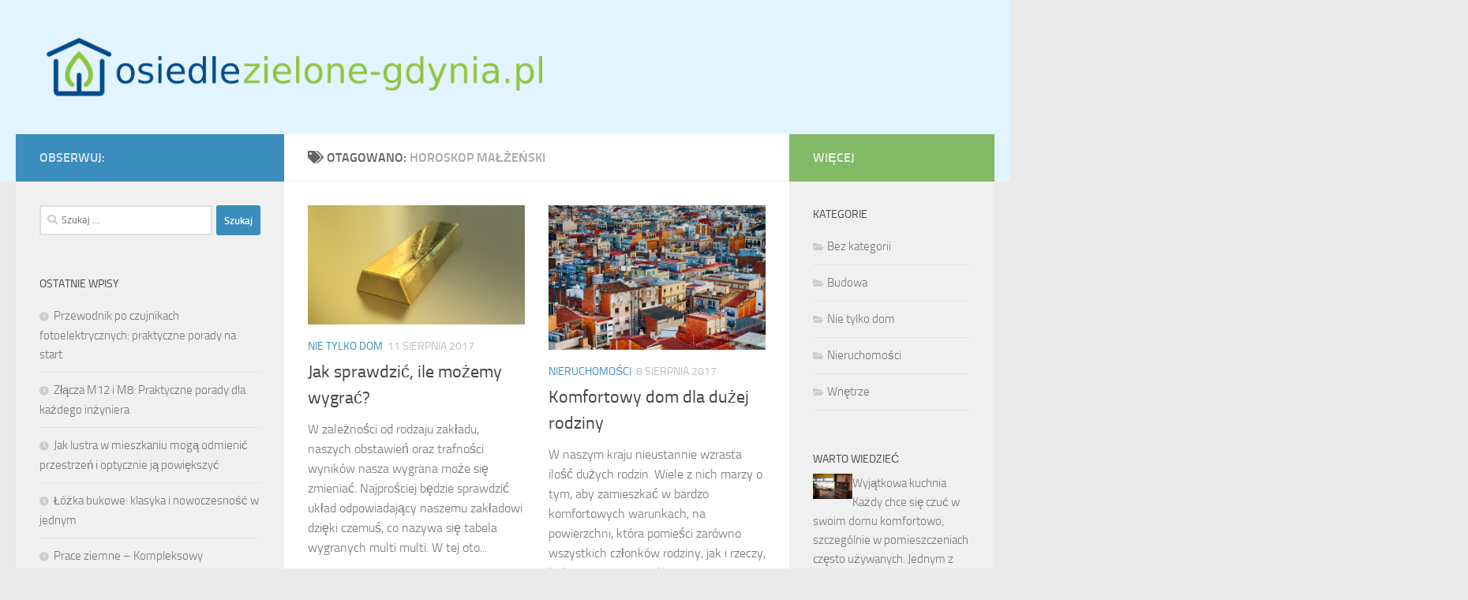

--- FILE ---
content_type: text/html; charset=UTF-8
request_url: https://osiedlezielone-gdynia.pl/zagadnienie/horoskop-malzenski/
body_size: 17840
content:
<!DOCTYPE html>
<html class="no-js" lang="pl-PL">
<head>
  <meta charset="UTF-8">
  <meta name="viewport" content="width=device-width, initial-scale=1.0">
  <link rel="profile" href="https://gmpg.org/xfn/11" />
  <link rel="pingback" href="https://osiedlezielone-gdynia.pl/xmlrpc.php">

  <meta name='robots' content='index, follow, max-image-preview:large, max-snippet:-1, max-video-preview:-1' />
<script>document.documentElement.className = document.documentElement.className.replace("no-js","js");</script>

	<!-- This site is optimized with the Yoast SEO plugin v26.6 - https://yoast.com/wordpress/plugins/seo/ -->
	<title>Horoskop małżeński - Usługi wykończeniowe</title>
	<link rel="canonical" href="https://osiedlezielone-gdynia.pl/zagadnienie/horoskop-malzenski/" />
	<link rel="next" href="https://osiedlezielone-gdynia.pl/zagadnienie/horoskop-malzenski/page/2/" />
	<meta property="og:locale" content="pl_PL" />
	<meta property="og:type" content="article" />
	<meta property="og:title" content="Horoskop małżeński - Usługi wykończeniowe" />
	<meta property="og:url" content="https://osiedlezielone-gdynia.pl/zagadnienie/horoskop-malzenski/" />
	<meta property="og:site_name" content="Usługi wykończeniowe" />
	<meta name="twitter:card" content="summary_large_image" />
	<script type="application/ld+json" class="yoast-schema-graph">{"@context":"https://schema.org","@graph":[{"@type":"CollectionPage","@id":"https://osiedlezielone-gdynia.pl/zagadnienie/horoskop-malzenski/","url":"https://osiedlezielone-gdynia.pl/zagadnienie/horoskop-malzenski/","name":"Horoskop małżeński - Usługi wykończeniowe","isPartOf":{"@id":"https://osiedlezielone-gdynia.pl/#website"},"primaryImageOfPage":{"@id":"https://osiedlezielone-gdynia.pl/zagadnienie/horoskop-malzenski/#primaryimage"},"image":{"@id":"https://osiedlezielone-gdynia.pl/zagadnienie/horoskop-malzenski/#primaryimage"},"thumbnailUrl":"https://osiedlezielone-gdynia.pl/wp-content/uploads/2018/08/pieniądze_1533994545.jpg","breadcrumb":{"@id":"https://osiedlezielone-gdynia.pl/zagadnienie/horoskop-malzenski/#breadcrumb"},"inLanguage":"pl-PL"},{"@type":"ImageObject","inLanguage":"pl-PL","@id":"https://osiedlezielone-gdynia.pl/zagadnienie/horoskop-malzenski/#primaryimage","url":"https://osiedlezielone-gdynia.pl/wp-content/uploads/2018/08/pieniądze_1533994545.jpg","contentUrl":"https://osiedlezielone-gdynia.pl/wp-content/uploads/2018/08/pieniądze_1533994545.jpg","width":1280,"height":704,"caption":"erik_stein / Pixabay"},{"@type":"BreadcrumbList","@id":"https://osiedlezielone-gdynia.pl/zagadnienie/horoskop-malzenski/#breadcrumb","itemListElement":[{"@type":"ListItem","position":1,"name":"Strona główna","item":"https://osiedlezielone-gdynia.pl/"},{"@type":"ListItem","position":2,"name":"Horoskop małżeński"}]},{"@type":"WebSite","@id":"https://osiedlezielone-gdynia.pl/#website","url":"https://osiedlezielone-gdynia.pl/","name":"Usługi wykończeniowe","description":"osiedle Zielone - Gdynia iok","publisher":{"@id":"https://osiedlezielone-gdynia.pl/#organization"},"potentialAction":[{"@type":"SearchAction","target":{"@type":"EntryPoint","urlTemplate":"https://osiedlezielone-gdynia.pl/?s={search_term_string}"},"query-input":{"@type":"PropertyValueSpecification","valueRequired":true,"valueName":"search_term_string"}}],"inLanguage":"pl-PL"},{"@type":"Organization","@id":"https://osiedlezielone-gdynia.pl/#organization","name":"Usługi wykończeniowe","url":"https://osiedlezielone-gdynia.pl/","logo":{"@type":"ImageObject","inLanguage":"pl-PL","@id":"https://osiedlezielone-gdynia.pl/#/schema/logo/image/","url":"https://osiedlezielone-gdynia.pl/wp-content/uploads/2019/05/cropped-logo.png","contentUrl":"https://osiedlezielone-gdynia.pl/wp-content/uploads/2019/05/cropped-logo.png","width":1359,"height":192,"caption":"Usługi wykończeniowe"},"image":{"@id":"https://osiedlezielone-gdynia.pl/#/schema/logo/image/"}}]}</script>
	<!-- / Yoast SEO plugin. -->


<link rel="alternate" type="application/rss+xml" title="Usługi wykończeniowe &raquo; Kanał z wpisami" href="https://osiedlezielone-gdynia.pl/feed/" />
<link rel="alternate" type="application/rss+xml" title="Usługi wykończeniowe &raquo; Kanał z komentarzami" href="https://osiedlezielone-gdynia.pl/comments/feed/" />
<link rel="alternate" type="application/rss+xml" title="Usługi wykończeniowe &raquo; Kanał z wpisami otagowanymi jako Horoskop małżeński" href="https://osiedlezielone-gdynia.pl/zagadnienie/horoskop-malzenski/feed/" />
<style id='wp-img-auto-sizes-contain-inline-css'>
img:is([sizes=auto i],[sizes^="auto," i]){contain-intrinsic-size:3000px 1500px}
/*# sourceURL=wp-img-auto-sizes-contain-inline-css */
</style>
<style id='wp-emoji-styles-inline-css'>

	img.wp-smiley, img.emoji {
		display: inline !important;
		border: none !important;
		box-shadow: none !important;
		height: 1em !important;
		width: 1em !important;
		margin: 0 0.07em !important;
		vertical-align: -0.1em !important;
		background: none !important;
		padding: 0 !important;
	}
/*# sourceURL=wp-emoji-styles-inline-css */
</style>
<style id='wp-block-library-inline-css'>
:root{--wp-block-synced-color:#7a00df;--wp-block-synced-color--rgb:122,0,223;--wp-bound-block-color:var(--wp-block-synced-color);--wp-editor-canvas-background:#ddd;--wp-admin-theme-color:#007cba;--wp-admin-theme-color--rgb:0,124,186;--wp-admin-theme-color-darker-10:#006ba1;--wp-admin-theme-color-darker-10--rgb:0,107,160.5;--wp-admin-theme-color-darker-20:#005a87;--wp-admin-theme-color-darker-20--rgb:0,90,135;--wp-admin-border-width-focus:2px}@media (min-resolution:192dpi){:root{--wp-admin-border-width-focus:1.5px}}.wp-element-button{cursor:pointer}:root .has-very-light-gray-background-color{background-color:#eee}:root .has-very-dark-gray-background-color{background-color:#313131}:root .has-very-light-gray-color{color:#eee}:root .has-very-dark-gray-color{color:#313131}:root .has-vivid-green-cyan-to-vivid-cyan-blue-gradient-background{background:linear-gradient(135deg,#00d084,#0693e3)}:root .has-purple-crush-gradient-background{background:linear-gradient(135deg,#34e2e4,#4721fb 50%,#ab1dfe)}:root .has-hazy-dawn-gradient-background{background:linear-gradient(135deg,#faaca8,#dad0ec)}:root .has-subdued-olive-gradient-background{background:linear-gradient(135deg,#fafae1,#67a671)}:root .has-atomic-cream-gradient-background{background:linear-gradient(135deg,#fdd79a,#004a59)}:root .has-nightshade-gradient-background{background:linear-gradient(135deg,#330968,#31cdcf)}:root .has-midnight-gradient-background{background:linear-gradient(135deg,#020381,#2874fc)}:root{--wp--preset--font-size--normal:16px;--wp--preset--font-size--huge:42px}.has-regular-font-size{font-size:1em}.has-larger-font-size{font-size:2.625em}.has-normal-font-size{font-size:var(--wp--preset--font-size--normal)}.has-huge-font-size{font-size:var(--wp--preset--font-size--huge)}.has-text-align-center{text-align:center}.has-text-align-left{text-align:left}.has-text-align-right{text-align:right}.has-fit-text{white-space:nowrap!important}#end-resizable-editor-section{display:none}.aligncenter{clear:both}.items-justified-left{justify-content:flex-start}.items-justified-center{justify-content:center}.items-justified-right{justify-content:flex-end}.items-justified-space-between{justify-content:space-between}.screen-reader-text{border:0;clip-path:inset(50%);height:1px;margin:-1px;overflow:hidden;padding:0;position:absolute;width:1px;word-wrap:normal!important}.screen-reader-text:focus{background-color:#ddd;clip-path:none;color:#444;display:block;font-size:1em;height:auto;left:5px;line-height:normal;padding:15px 23px 14px;text-decoration:none;top:5px;width:auto;z-index:100000}html :where(.has-border-color){border-style:solid}html :where([style*=border-top-color]){border-top-style:solid}html :where([style*=border-right-color]){border-right-style:solid}html :where([style*=border-bottom-color]){border-bottom-style:solid}html :where([style*=border-left-color]){border-left-style:solid}html :where([style*=border-width]){border-style:solid}html :where([style*=border-top-width]){border-top-style:solid}html :where([style*=border-right-width]){border-right-style:solid}html :where([style*=border-bottom-width]){border-bottom-style:solid}html :where([style*=border-left-width]){border-left-style:solid}html :where(img[class*=wp-image-]){height:auto;max-width:100%}:where(figure){margin:0 0 1em}html :where(.is-position-sticky){--wp-admin--admin-bar--position-offset:var(--wp-admin--admin-bar--height,0px)}@media screen and (max-width:600px){html :where(.is-position-sticky){--wp-admin--admin-bar--position-offset:0px}}

/*# sourceURL=wp-block-library-inline-css */
</style><style id='global-styles-inline-css'>
:root{--wp--preset--aspect-ratio--square: 1;--wp--preset--aspect-ratio--4-3: 4/3;--wp--preset--aspect-ratio--3-4: 3/4;--wp--preset--aspect-ratio--3-2: 3/2;--wp--preset--aspect-ratio--2-3: 2/3;--wp--preset--aspect-ratio--16-9: 16/9;--wp--preset--aspect-ratio--9-16: 9/16;--wp--preset--color--black: #000000;--wp--preset--color--cyan-bluish-gray: #abb8c3;--wp--preset--color--white: #ffffff;--wp--preset--color--pale-pink: #f78da7;--wp--preset--color--vivid-red: #cf2e2e;--wp--preset--color--luminous-vivid-orange: #ff6900;--wp--preset--color--luminous-vivid-amber: #fcb900;--wp--preset--color--light-green-cyan: #7bdcb5;--wp--preset--color--vivid-green-cyan: #00d084;--wp--preset--color--pale-cyan-blue: #8ed1fc;--wp--preset--color--vivid-cyan-blue: #0693e3;--wp--preset--color--vivid-purple: #9b51e0;--wp--preset--gradient--vivid-cyan-blue-to-vivid-purple: linear-gradient(135deg,rgb(6,147,227) 0%,rgb(155,81,224) 100%);--wp--preset--gradient--light-green-cyan-to-vivid-green-cyan: linear-gradient(135deg,rgb(122,220,180) 0%,rgb(0,208,130) 100%);--wp--preset--gradient--luminous-vivid-amber-to-luminous-vivid-orange: linear-gradient(135deg,rgb(252,185,0) 0%,rgb(255,105,0) 100%);--wp--preset--gradient--luminous-vivid-orange-to-vivid-red: linear-gradient(135deg,rgb(255,105,0) 0%,rgb(207,46,46) 100%);--wp--preset--gradient--very-light-gray-to-cyan-bluish-gray: linear-gradient(135deg,rgb(238,238,238) 0%,rgb(169,184,195) 100%);--wp--preset--gradient--cool-to-warm-spectrum: linear-gradient(135deg,rgb(74,234,220) 0%,rgb(151,120,209) 20%,rgb(207,42,186) 40%,rgb(238,44,130) 60%,rgb(251,105,98) 80%,rgb(254,248,76) 100%);--wp--preset--gradient--blush-light-purple: linear-gradient(135deg,rgb(255,206,236) 0%,rgb(152,150,240) 100%);--wp--preset--gradient--blush-bordeaux: linear-gradient(135deg,rgb(254,205,165) 0%,rgb(254,45,45) 50%,rgb(107,0,62) 100%);--wp--preset--gradient--luminous-dusk: linear-gradient(135deg,rgb(255,203,112) 0%,rgb(199,81,192) 50%,rgb(65,88,208) 100%);--wp--preset--gradient--pale-ocean: linear-gradient(135deg,rgb(255,245,203) 0%,rgb(182,227,212) 50%,rgb(51,167,181) 100%);--wp--preset--gradient--electric-grass: linear-gradient(135deg,rgb(202,248,128) 0%,rgb(113,206,126) 100%);--wp--preset--gradient--midnight: linear-gradient(135deg,rgb(2,3,129) 0%,rgb(40,116,252) 100%);--wp--preset--font-size--small: 13px;--wp--preset--font-size--medium: 20px;--wp--preset--font-size--large: 36px;--wp--preset--font-size--x-large: 42px;--wp--preset--spacing--20: 0.44rem;--wp--preset--spacing--30: 0.67rem;--wp--preset--spacing--40: 1rem;--wp--preset--spacing--50: 1.5rem;--wp--preset--spacing--60: 2.25rem;--wp--preset--spacing--70: 3.38rem;--wp--preset--spacing--80: 5.06rem;--wp--preset--shadow--natural: 6px 6px 9px rgba(0, 0, 0, 0.2);--wp--preset--shadow--deep: 12px 12px 50px rgba(0, 0, 0, 0.4);--wp--preset--shadow--sharp: 6px 6px 0px rgba(0, 0, 0, 0.2);--wp--preset--shadow--outlined: 6px 6px 0px -3px rgb(255, 255, 255), 6px 6px rgb(0, 0, 0);--wp--preset--shadow--crisp: 6px 6px 0px rgb(0, 0, 0);}:where(.is-layout-flex){gap: 0.5em;}:where(.is-layout-grid){gap: 0.5em;}body .is-layout-flex{display: flex;}.is-layout-flex{flex-wrap: wrap;align-items: center;}.is-layout-flex > :is(*, div){margin: 0;}body .is-layout-grid{display: grid;}.is-layout-grid > :is(*, div){margin: 0;}:where(.wp-block-columns.is-layout-flex){gap: 2em;}:where(.wp-block-columns.is-layout-grid){gap: 2em;}:where(.wp-block-post-template.is-layout-flex){gap: 1.25em;}:where(.wp-block-post-template.is-layout-grid){gap: 1.25em;}.has-black-color{color: var(--wp--preset--color--black) !important;}.has-cyan-bluish-gray-color{color: var(--wp--preset--color--cyan-bluish-gray) !important;}.has-white-color{color: var(--wp--preset--color--white) !important;}.has-pale-pink-color{color: var(--wp--preset--color--pale-pink) !important;}.has-vivid-red-color{color: var(--wp--preset--color--vivid-red) !important;}.has-luminous-vivid-orange-color{color: var(--wp--preset--color--luminous-vivid-orange) !important;}.has-luminous-vivid-amber-color{color: var(--wp--preset--color--luminous-vivid-amber) !important;}.has-light-green-cyan-color{color: var(--wp--preset--color--light-green-cyan) !important;}.has-vivid-green-cyan-color{color: var(--wp--preset--color--vivid-green-cyan) !important;}.has-pale-cyan-blue-color{color: var(--wp--preset--color--pale-cyan-blue) !important;}.has-vivid-cyan-blue-color{color: var(--wp--preset--color--vivid-cyan-blue) !important;}.has-vivid-purple-color{color: var(--wp--preset--color--vivid-purple) !important;}.has-black-background-color{background-color: var(--wp--preset--color--black) !important;}.has-cyan-bluish-gray-background-color{background-color: var(--wp--preset--color--cyan-bluish-gray) !important;}.has-white-background-color{background-color: var(--wp--preset--color--white) !important;}.has-pale-pink-background-color{background-color: var(--wp--preset--color--pale-pink) !important;}.has-vivid-red-background-color{background-color: var(--wp--preset--color--vivid-red) !important;}.has-luminous-vivid-orange-background-color{background-color: var(--wp--preset--color--luminous-vivid-orange) !important;}.has-luminous-vivid-amber-background-color{background-color: var(--wp--preset--color--luminous-vivid-amber) !important;}.has-light-green-cyan-background-color{background-color: var(--wp--preset--color--light-green-cyan) !important;}.has-vivid-green-cyan-background-color{background-color: var(--wp--preset--color--vivid-green-cyan) !important;}.has-pale-cyan-blue-background-color{background-color: var(--wp--preset--color--pale-cyan-blue) !important;}.has-vivid-cyan-blue-background-color{background-color: var(--wp--preset--color--vivid-cyan-blue) !important;}.has-vivid-purple-background-color{background-color: var(--wp--preset--color--vivid-purple) !important;}.has-black-border-color{border-color: var(--wp--preset--color--black) !important;}.has-cyan-bluish-gray-border-color{border-color: var(--wp--preset--color--cyan-bluish-gray) !important;}.has-white-border-color{border-color: var(--wp--preset--color--white) !important;}.has-pale-pink-border-color{border-color: var(--wp--preset--color--pale-pink) !important;}.has-vivid-red-border-color{border-color: var(--wp--preset--color--vivid-red) !important;}.has-luminous-vivid-orange-border-color{border-color: var(--wp--preset--color--luminous-vivid-orange) !important;}.has-luminous-vivid-amber-border-color{border-color: var(--wp--preset--color--luminous-vivid-amber) !important;}.has-light-green-cyan-border-color{border-color: var(--wp--preset--color--light-green-cyan) !important;}.has-vivid-green-cyan-border-color{border-color: var(--wp--preset--color--vivid-green-cyan) !important;}.has-pale-cyan-blue-border-color{border-color: var(--wp--preset--color--pale-cyan-blue) !important;}.has-vivid-cyan-blue-border-color{border-color: var(--wp--preset--color--vivid-cyan-blue) !important;}.has-vivid-purple-border-color{border-color: var(--wp--preset--color--vivid-purple) !important;}.has-vivid-cyan-blue-to-vivid-purple-gradient-background{background: var(--wp--preset--gradient--vivid-cyan-blue-to-vivid-purple) !important;}.has-light-green-cyan-to-vivid-green-cyan-gradient-background{background: var(--wp--preset--gradient--light-green-cyan-to-vivid-green-cyan) !important;}.has-luminous-vivid-amber-to-luminous-vivid-orange-gradient-background{background: var(--wp--preset--gradient--luminous-vivid-amber-to-luminous-vivid-orange) !important;}.has-luminous-vivid-orange-to-vivid-red-gradient-background{background: var(--wp--preset--gradient--luminous-vivid-orange-to-vivid-red) !important;}.has-very-light-gray-to-cyan-bluish-gray-gradient-background{background: var(--wp--preset--gradient--very-light-gray-to-cyan-bluish-gray) !important;}.has-cool-to-warm-spectrum-gradient-background{background: var(--wp--preset--gradient--cool-to-warm-spectrum) !important;}.has-blush-light-purple-gradient-background{background: var(--wp--preset--gradient--blush-light-purple) !important;}.has-blush-bordeaux-gradient-background{background: var(--wp--preset--gradient--blush-bordeaux) !important;}.has-luminous-dusk-gradient-background{background: var(--wp--preset--gradient--luminous-dusk) !important;}.has-pale-ocean-gradient-background{background: var(--wp--preset--gradient--pale-ocean) !important;}.has-electric-grass-gradient-background{background: var(--wp--preset--gradient--electric-grass) !important;}.has-midnight-gradient-background{background: var(--wp--preset--gradient--midnight) !important;}.has-small-font-size{font-size: var(--wp--preset--font-size--small) !important;}.has-medium-font-size{font-size: var(--wp--preset--font-size--medium) !important;}.has-large-font-size{font-size: var(--wp--preset--font-size--large) !important;}.has-x-large-font-size{font-size: var(--wp--preset--font-size--x-large) !important;}
/*# sourceURL=global-styles-inline-css */
</style>

<style id='classic-theme-styles-inline-css'>
/*! This file is auto-generated */
.wp-block-button__link{color:#fff;background-color:#32373c;border-radius:9999px;box-shadow:none;text-decoration:none;padding:calc(.667em + 2px) calc(1.333em + 2px);font-size:1.125em}.wp-block-file__button{background:#32373c;color:#fff;text-decoration:none}
/*# sourceURL=/wp-includes/css/classic-themes.min.css */
</style>
<link rel='stylesheet' id='hueman-main-style-css' href='https://osiedlezielone-gdynia.pl/wp-content/themes/hueman/assets/front/css/main.min.css?ver=3.7.25' media='all' />
<style id='hueman-main-style-inline-css'>
body { font-size:1.00rem; }@media only screen and (min-width: 720px) {
        .nav > li { font-size:1.00rem; }
      }::selection { background-color: #3b8dbd; }
::-moz-selection { background-color: #3b8dbd; }a,a>span.hu-external::after,.themeform label .required,#flexslider-featured .flex-direction-nav .flex-next:hover,#flexslider-featured .flex-direction-nav .flex-prev:hover,.post-hover:hover .post-title a,.post-title a:hover,.sidebar.s1 .post-nav li a:hover i,.content .post-nav li a:hover i,.post-related a:hover,.sidebar.s1 .widget_rss ul li a,#footer .widget_rss ul li a,.sidebar.s1 .widget_calendar a,#footer .widget_calendar a,.sidebar.s1 .alx-tab .tab-item-category a,.sidebar.s1 .alx-posts .post-item-category a,.sidebar.s1 .alx-tab li:hover .tab-item-title a,.sidebar.s1 .alx-tab li:hover .tab-item-comment a,.sidebar.s1 .alx-posts li:hover .post-item-title a,#footer .alx-tab .tab-item-category a,#footer .alx-posts .post-item-category a,#footer .alx-tab li:hover .tab-item-title a,#footer .alx-tab li:hover .tab-item-comment a,#footer .alx-posts li:hover .post-item-title a,.comment-tabs li.active a,.comment-awaiting-moderation,.child-menu a:hover,.child-menu .current_page_item > a,.wp-pagenavi a{ color: #3b8dbd; }input[type="submit"],.themeform button[type="submit"],.sidebar.s1 .sidebar-top,.sidebar.s1 .sidebar-toggle,#flexslider-featured .flex-control-nav li a.flex-active,.post-tags a:hover,.sidebar.s1 .widget_calendar caption,#footer .widget_calendar caption,.author-bio .bio-avatar:after,.commentlist li.bypostauthor > .comment-body:after,.commentlist li.comment-author-admin > .comment-body:after{ background-color: #3b8dbd; }.post-format .format-container { border-color: #3b8dbd; }.sidebar.s1 .alx-tabs-nav li.active a,#footer .alx-tabs-nav li.active a,.comment-tabs li.active a,.wp-pagenavi a:hover,.wp-pagenavi a:active,.wp-pagenavi span.current{ border-bottom-color: #3b8dbd!important; }.sidebar.s2 .post-nav li a:hover i,
.sidebar.s2 .widget_rss ul li a,
.sidebar.s2 .widget_calendar a,
.sidebar.s2 .alx-tab .tab-item-category a,
.sidebar.s2 .alx-posts .post-item-category a,
.sidebar.s2 .alx-tab li:hover .tab-item-title a,
.sidebar.s2 .alx-tab li:hover .tab-item-comment a,
.sidebar.s2 .alx-posts li:hover .post-item-title a { color: #82b965; }
.sidebar.s2 .sidebar-top,.sidebar.s2 .sidebar-toggle,.post-comments,.jp-play-bar,.jp-volume-bar-value,.sidebar.s2 .widget_calendar caption{ background-color: #82b965; }.sidebar.s2 .alx-tabs-nav li.active a { border-bottom-color: #82b965; }
.post-comments::before { border-right-color: #82b965; }
      .search-expand,
              #nav-topbar.nav-container { background-color: #26272b}@media only screen and (min-width: 720px) {
                #nav-topbar .nav ul { background-color: #26272b; }
              }.is-scrolled #header .nav-container.desktop-sticky,
              .is-scrolled #header .search-expand { background-color: #26272b; background-color: rgba(38,39,43,0.90) }.is-scrolled .topbar-transparent #nav-topbar.desktop-sticky .nav ul { background-color: #26272b; background-color: rgba(38,39,43,0.95) }#header { background-color: #e2f4ff; }
@media only screen and (min-width: 720px) {
  #nav-header .nav ul { background-color: #e2f4ff; }
}
        #header #nav-mobile { background-color: #33363b; }.is-scrolled #header #nav-mobile { background-color: #33363b; background-color: rgba(51,54,59,0.90) }#nav-header.nav-container, #main-header-search .search-expand { background-color: #33363b; }
@media only screen and (min-width: 720px) {
  #nav-header .nav ul { background-color: #33363b; }
}
        .site-title a img { max-height: 90px; }body { background-color: #eaeaea; }
/*# sourceURL=hueman-main-style-inline-css */
</style>
<link rel='stylesheet' id='theme-stylesheet-css' href='https://osiedlezielone-gdynia.pl/wp-content/themes/hueman-child/style.css?ver=1.0.0' media='all' />
<link rel='stylesheet' id='hueman-font-awesome-css' href='https://osiedlezielone-gdynia.pl/wp-content/themes/hueman/assets/front/css/font-awesome.min.css?ver=3.7.25' media='all' />
<link rel='stylesheet' id='arpw-style-css' href='https://osiedlezielone-gdynia.pl/wp-content/plugins/advanced-random-posts-widget/assets/css/arpw-frontend.css?ver=6.9' media='all' />
<script src="https://osiedlezielone-gdynia.pl/wp-includes/js/jquery/jquery.min.js?ver=3.7.1" id="jquery-core-js"></script>
<script src="https://osiedlezielone-gdynia.pl/wp-includes/js/jquery/jquery-migrate.min.js?ver=3.4.1" id="jquery-migrate-js"></script>
<link rel="https://api.w.org/" href="https://osiedlezielone-gdynia.pl/wp-json/" /><link rel="alternate" title="JSON" type="application/json" href="https://osiedlezielone-gdynia.pl/wp-json/wp/v2/tags/135" /><link rel="EditURI" type="application/rsd+xml" title="RSD" href="https://osiedlezielone-gdynia.pl/xmlrpc.php?rsd" />
<meta name="generator" content="WordPress 6.9" />
<!-- Analytics by WP Statistics - https://wp-statistics.com -->
    <link rel="preload" as="font" type="font/woff2" href="https://osiedlezielone-gdynia.pl/wp-content/themes/hueman/assets/front/webfonts/fa-brands-400.woff2?v=5.15.2" crossorigin="anonymous"/>
    <link rel="preload" as="font" type="font/woff2" href="https://osiedlezielone-gdynia.pl/wp-content/themes/hueman/assets/front/webfonts/fa-regular-400.woff2?v=5.15.2" crossorigin="anonymous"/>
    <link rel="preload" as="font" type="font/woff2" href="https://osiedlezielone-gdynia.pl/wp-content/themes/hueman/assets/front/webfonts/fa-solid-900.woff2?v=5.15.2" crossorigin="anonymous"/>
  <link rel="preload" as="font" type="font/woff" href="https://osiedlezielone-gdynia.pl/wp-content/themes/hueman/assets/front/fonts/titillium-light-webfont.woff" crossorigin="anonymous"/>
<link rel="preload" as="font" type="font/woff" href="https://osiedlezielone-gdynia.pl/wp-content/themes/hueman/assets/front/fonts/titillium-lightitalic-webfont.woff" crossorigin="anonymous"/>
<link rel="preload" as="font" type="font/woff" href="https://osiedlezielone-gdynia.pl/wp-content/themes/hueman/assets/front/fonts/titillium-regular-webfont.woff" crossorigin="anonymous"/>
<link rel="preload" as="font" type="font/woff" href="https://osiedlezielone-gdynia.pl/wp-content/themes/hueman/assets/front/fonts/titillium-regularitalic-webfont.woff" crossorigin="anonymous"/>
<link rel="preload" as="font" type="font/woff" href="https://osiedlezielone-gdynia.pl/wp-content/themes/hueman/assets/front/fonts/titillium-semibold-webfont.woff" crossorigin="anonymous"/>
<style>
  /*  base : fonts
/* ------------------------------------ */
body { font-family: "Titillium", Arial, sans-serif; }
@font-face {
  font-family: 'Titillium';
  src: url('https://osiedlezielone-gdynia.pl/wp-content/themes/hueman/assets/front/fonts/titillium-light-webfont.eot');
  src: url('https://osiedlezielone-gdynia.pl/wp-content/themes/hueman/assets/front/fonts/titillium-light-webfont.svg#titillium-light-webfont') format('svg'),
     url('https://osiedlezielone-gdynia.pl/wp-content/themes/hueman/assets/front/fonts/titillium-light-webfont.eot?#iefix') format('embedded-opentype'),
     url('https://osiedlezielone-gdynia.pl/wp-content/themes/hueman/assets/front/fonts/titillium-light-webfont.woff') format('woff'),
     url('https://osiedlezielone-gdynia.pl/wp-content/themes/hueman/assets/front/fonts/titillium-light-webfont.ttf') format('truetype');
  font-weight: 300;
  font-style: normal;
}
@font-face {
  font-family: 'Titillium';
  src: url('https://osiedlezielone-gdynia.pl/wp-content/themes/hueman/assets/front/fonts/titillium-lightitalic-webfont.eot');
  src: url('https://osiedlezielone-gdynia.pl/wp-content/themes/hueman/assets/front/fonts/titillium-lightitalic-webfont.svg#titillium-lightitalic-webfont') format('svg'),
     url('https://osiedlezielone-gdynia.pl/wp-content/themes/hueman/assets/front/fonts/titillium-lightitalic-webfont.eot?#iefix') format('embedded-opentype'),
     url('https://osiedlezielone-gdynia.pl/wp-content/themes/hueman/assets/front/fonts/titillium-lightitalic-webfont.woff') format('woff'),
     url('https://osiedlezielone-gdynia.pl/wp-content/themes/hueman/assets/front/fonts/titillium-lightitalic-webfont.ttf') format('truetype');
  font-weight: 300;
  font-style: italic;
}
@font-face {
  font-family: 'Titillium';
  src: url('https://osiedlezielone-gdynia.pl/wp-content/themes/hueman/assets/front/fonts/titillium-regular-webfont.eot');
  src: url('https://osiedlezielone-gdynia.pl/wp-content/themes/hueman/assets/front/fonts/titillium-regular-webfont.svg#titillium-regular-webfont') format('svg'),
     url('https://osiedlezielone-gdynia.pl/wp-content/themes/hueman/assets/front/fonts/titillium-regular-webfont.eot?#iefix') format('embedded-opentype'),
     url('https://osiedlezielone-gdynia.pl/wp-content/themes/hueman/assets/front/fonts/titillium-regular-webfont.woff') format('woff'),
     url('https://osiedlezielone-gdynia.pl/wp-content/themes/hueman/assets/front/fonts/titillium-regular-webfont.ttf') format('truetype');
  font-weight: 400;
  font-style: normal;
}
@font-face {
  font-family: 'Titillium';
  src: url('https://osiedlezielone-gdynia.pl/wp-content/themes/hueman/assets/front/fonts/titillium-regularitalic-webfont.eot');
  src: url('https://osiedlezielone-gdynia.pl/wp-content/themes/hueman/assets/front/fonts/titillium-regularitalic-webfont.svg#titillium-regular-webfont') format('svg'),
     url('https://osiedlezielone-gdynia.pl/wp-content/themes/hueman/assets/front/fonts/titillium-regularitalic-webfont.eot?#iefix') format('embedded-opentype'),
     url('https://osiedlezielone-gdynia.pl/wp-content/themes/hueman/assets/front/fonts/titillium-regularitalic-webfont.woff') format('woff'),
     url('https://osiedlezielone-gdynia.pl/wp-content/themes/hueman/assets/front/fonts/titillium-regularitalic-webfont.ttf') format('truetype');
  font-weight: 400;
  font-style: italic;
}
@font-face {
    font-family: 'Titillium';
    src: url('https://osiedlezielone-gdynia.pl/wp-content/themes/hueman/assets/front/fonts/titillium-semibold-webfont.eot');
    src: url('https://osiedlezielone-gdynia.pl/wp-content/themes/hueman/assets/front/fonts/titillium-semibold-webfont.svg#titillium-semibold-webfont') format('svg'),
         url('https://osiedlezielone-gdynia.pl/wp-content/themes/hueman/assets/front/fonts/titillium-semibold-webfont.eot?#iefix') format('embedded-opentype'),
         url('https://osiedlezielone-gdynia.pl/wp-content/themes/hueman/assets/front/fonts/titillium-semibold-webfont.woff') format('woff'),
         url('https://osiedlezielone-gdynia.pl/wp-content/themes/hueman/assets/front/fonts/titillium-semibold-webfont.ttf') format('truetype');
  font-weight: 600;
  font-style: normal;
}
</style>
  <!--[if lt IE 9]>
<script src="https://osiedlezielone-gdynia.pl/wp-content/themes/hueman/assets/front/js/ie/html5shiv-printshiv.min.js"></script>
<script src="https://osiedlezielone-gdynia.pl/wp-content/themes/hueman/assets/front/js/ie/selectivizr.js"></script>
<![endif]-->
<style>.recentcomments a{display:inline !important;padding:0 !important;margin:0 !important;}</style></head>

<body data-rsssl=1 class="archive tag tag-horoskop-malzenski tag-135 wp-custom-logo wp-embed-responsive wp-theme-hueman wp-child-theme-hueman-child col-3cm full-width header-desktop-sticky header-mobile-sticky hueman-3-7-25-with-child-theme chrome">
<div id="wrapper">
  <a class="screen-reader-text skip-link" href="#content">Skip to content</a>
  
  <header id="header" class="main-menu-mobile-on one-mobile-menu main_menu header-ads-desktop  topbar-transparent no-header-img">
        <nav class="nav-container group mobile-menu mobile-sticky no-menu-assigned" id="nav-mobile" data-menu-id="header-1">
  <div class="mobile-title-logo-in-header"><p class="site-title">                  <a class="custom-logo-link" href="https://osiedlezielone-gdynia.pl/" rel="home" title="Usługi wykończeniowe | Strona główna"><img src="https://osiedlezielone-gdynia.pl/wp-content/uploads/2019/05/cropped-logo.png" alt="Usługi wykończeniowe" width="1359" height="192"/></a>                </p></div>
        
                    <!-- <div class="ham__navbar-toggler collapsed" aria-expanded="false">
          <div class="ham__navbar-span-wrapper">
            <span class="ham-toggler-menu__span"></span>
          </div>
        </div> -->
        <button class="ham__navbar-toggler-two collapsed" title="Menu" aria-expanded="false">
          <span class="ham__navbar-span-wrapper">
            <span class="line line-1"></span>
            <span class="line line-2"></span>
            <span class="line line-3"></span>
          </span>
        </button>
            
      <div class="nav-text"></div>
      <div class="nav-wrap container">
                  <ul class="nav container-inner group mobile-search">
                            <li>
                  <form role="search" method="get" class="search-form" action="https://osiedlezielone-gdynia.pl/">
				<label>
					<span class="screen-reader-text">Szukaj:</span>
					<input type="search" class="search-field" placeholder="Szukaj &hellip;" value="" name="s" />
				</label>
				<input type="submit" class="search-submit" value="Szukaj" />
			</form>                </li>
                      </ul>
                      </div>
</nav><!--/#nav-topbar-->  
  
  <div class="container group">
        <div class="container-inner">

                    <div class="group hu-pad central-header-zone">
                  <div class="logo-tagline-group">
                      <p class="site-title">                  <a class="custom-logo-link" href="https://osiedlezielone-gdynia.pl/" rel="home" title="Usługi wykończeniowe | Strona główna"><img src="https://osiedlezielone-gdynia.pl/wp-content/uploads/2019/05/cropped-logo.png" alt="Usługi wykończeniowe" width="1359" height="192"/></a>                </p>                                        </div>

                                        <div id="header-widgets">
                                                </div><!--/#header-ads-->
                                </div>
      
      
    </div><!--/.container-inner-->
      </div><!--/.container-->

</header><!--/#header-->
  
  <div class="container" id="page">
    <div class="container-inner">
            <div class="main">
        <div class="main-inner group">
          
              <main class="content" id="content">
              <div class="page-title hu-pad group">
          	    		<h1><i class="fas fa-tags"></i>Otagowano: <span>Horoskop małżeński </span></h1>
    	
    </div><!--/.page-title-->
          <div class="hu-pad group">
            
  <div id="grid-wrapper" class="post-list group">
    <div class="post-row">        <article id="post-431" class="group grid-item post-431 post type-post status-publish format-standard has-post-thumbnail hentry category-nie-tylko-dom tag-blog-medyczny tag-bmi-kalkulator tag-bmi-online tag-domy-do-wynajecia-tarnow tag-gdy-sie-chrystus-rodzi-chwyty tag-horoskop-malzenski tag-ines-imie tag-kolorowanki-z-kwiatami tag-korepetycje-z-matematyki-poznan tag-linki-stale tag-lokale-do-wynajecia-grudziadz tag-lotto-statystyki tag-magnificat-tekst tag-najleprze-gry-mmo tag-norwegia-praca-fizyczna tag-oferty-korepetycji tag-ogloszenia-namyslow tag-ogloszenie-o-zaginieciu-psa tag-opieka-nad-zwierzetami-krakow tag-parafie-lubartow tag-plansze-sudoku tag-praca-tarnowskie-gory tag-psy-dla-dzieci tag-quizy-o-koniach tag-spis-przedszkoli tag-sudoku-gra tag-sudoku-trudne tag-suknie-slubne-katowice tag-tabela-wygranych-multi-multi tag-twoje-ip tag-wyniki-mini-lotto tag-znaczenie-imion tag-znaleziono-psa-warszawa">
	<div class="post-inner post-hover">
      		<div class="post-thumbnail">
  			<a href="https://osiedlezielone-gdynia.pl/jak-sprawdzic-ile-mozemy-wygrac/">
            				<img width="618" height="340" src="https://osiedlezielone-gdynia.pl/wp-content/uploads/2018/08/pieniądze_1533994545.jpg" class="attachment-thumb-large size-thumb-large wp-post-image" alt="" decoding="async" fetchpriority="high" srcset="https://osiedlezielone-gdynia.pl/wp-content/uploads/2018/08/pieniądze_1533994545.jpg 1280w, https://osiedlezielone-gdynia.pl/wp-content/uploads/2018/08/pieniądze_1533994545-300x165.jpg 300w" sizes="(max-width: 618px) 100vw, 618px" />  				  				  				  			</a>
  			  		</div><!--/.post-thumbnail-->
          		<div class="post-meta group">
          			  <p class="post-category"><a href="https://osiedlezielone-gdynia.pl/kategoria/nie-tylko-dom/" rel="category tag">Nie tylko dom</a></p>
                  			  <p class="post-date">
  <time class="published updated" datetime="2017-08-11 15:34:07">11 sierpnia 2017</time>
</p>

          		</div><!--/.post-meta-->
    		<h2 class="post-title entry-title">
			<a href="https://osiedlezielone-gdynia.pl/jak-sprawdzic-ile-mozemy-wygrac/" rel="bookmark">Jak sprawdzić, ile możemy wygrać?</a>
		</h2><!--/.post-title-->

				<div class="entry excerpt entry-summary">
			<p>W zależności od rodzaju zakładu, naszych obstawień oraz trafności wyników nasza wygrana może się zmieniać. Najprościej będzie sprawdzić układ odpowiadający naszemu zakładowi dzięki czemuś, co nazywa się tabela wygranych multi multi. W tej oto&#46;&#46;&#46;</p>
		</div><!--/.entry-->
		
	</div><!--/.post-inner-->
</article><!--/.post-->
            <article id="post-426" class="group grid-item post-426 post type-post status-publish format-standard has-post-thumbnail hentry category-nieruchomosci tag-blog-medyczny tag-bmi-kalkulator tag-bmi-online tag-domy-do-wynajecia-tarnow tag-gdy-sie-chrystus-rodzi-chwyty tag-horoskop-malzenski tag-ines-imie tag-kolorowanki-z-kwiatami tag-korepetycje-z-matematyki-poznan tag-linki-stale tag-lokale-do-wynajecia-grudziadz tag-lotto-statystyki tag-magnificat-tekst tag-najleprze-gry-mmo tag-norwegia-praca-fizyczna tag-oferty-korepetycji tag-ogloszenia-namyslow tag-ogloszenie-o-zaginieciu-psa tag-opieka-nad-zwierzetami-krakow tag-parafie-lubartow tag-plansze-sudoku tag-praca-tarnowskie-gory tag-psy-dla-dzieci tag-quizy-o-koniach tag-spis-przedszkoli tag-sudoku-gra tag-sudoku-trudne tag-suknie-slubne-katowice tag-twoje-ip tag-wyniki-mini-lotto tag-znaczenie-imion tag-znaleziono-psa-warszawa">
	<div class="post-inner post-hover">
      		<div class="post-thumbnail">
  			<a href="https://osiedlezielone-gdynia.pl/komfortowy-dom-dla-duzej-rodziny/">
            				<img width="511" height="340" src="https://osiedlezielone-gdynia.pl/wp-content/uploads/2018/08/domy_1533728945.jpg" class="attachment-thumb-large size-thumb-large wp-post-image" alt="" decoding="async" srcset="https://osiedlezielone-gdynia.pl/wp-content/uploads/2018/08/domy_1533728945.jpg 1280w, https://osiedlezielone-gdynia.pl/wp-content/uploads/2018/08/domy_1533728945-300x200.jpg 300w" sizes="(max-width: 511px) 100vw, 511px" />  				  				  				  			</a>
  			  		</div><!--/.post-thumbnail-->
          		<div class="post-meta group">
          			  <p class="post-category"><a href="https://osiedlezielone-gdynia.pl/kategoria/nieruchomosci/" rel="category tag">Nieruchomości</a></p>
                  			  <p class="post-date">
  <time class="published updated" datetime="2017-08-08 13:48:26">8 sierpnia 2017</time>
</p>

          		</div><!--/.post-meta-->
    		<h2 class="post-title entry-title">
			<a href="https://osiedlezielone-gdynia.pl/komfortowy-dom-dla-duzej-rodziny/" rel="bookmark">Komfortowy dom dla dużej rodziny</a>
		</h2><!--/.post-title-->

				<div class="entry excerpt entry-summary">
			<p>W naszym kraju nieustannie wzrasta ilość dużych rodzin. Wiele z nich marzy o tym, aby zamieszkać w bardzo komfortowych warunkach, na powierzchni, która pomieści zarówno wszystkich członków rodziny, jak i rzeczy, które wszyscy posiadają.&#46;&#46;&#46;</p>
		</div><!--/.entry-->
		
	</div><!--/.post-inner-->
</article><!--/.post-->
    </div><div class="post-row">        <article id="post-422" class="group grid-item post-422 post type-post status-publish format-standard has-post-thumbnail hentry category-nieruchomosci tag-blog-medyczny tag-bmi-kalkulator tag-bmi-online tag-gdy-sie-chrystus-rodzi-chwyty tag-horoskop-malzenski tag-ines-imie tag-kolorowanki-z-kwiatami tag-korepetycje-z-matematyki-poznan tag-linki-stale tag-lokale-do-wynajecia-grudziadz tag-lotto-statystyki tag-magnificat-tekst tag-najleprze-gry-mmo tag-norwegia-praca-fizyczna tag-oferty-korepetycji tag-ogloszenia-namyslow tag-ogloszenie-o-zaginieciu-psa tag-opieka-nad-zwierzetami-krakow tag-parafie-lubartow tag-plansze-sudoku tag-praca-tarnowskie-gory tag-psy-dla-dzieci tag-quizy-o-koniach tag-spis-przedszkoli tag-sudoku-gra tag-sudoku-trudne tag-suknie-slubne-katowice tag-twoje-ip tag-wyniki-mini-lotto tag-znaczenie-imion tag-znaleziono-psa-warszawa">
	<div class="post-inner post-hover">
      		<div class="post-thumbnail">
  			<a href="https://osiedlezielone-gdynia.pl/najlepsze-lokale-uzytkowe/">
            				<img width="632" height="340" src="https://osiedlezielone-gdynia.pl/wp-content/uploads/2018/08/mieszkanie_1533727087.jpg" class="attachment-thumb-large size-thumb-large wp-post-image" alt="" decoding="async" srcset="https://osiedlezielone-gdynia.pl/wp-content/uploads/2018/08/mieszkanie_1533727087.jpg 1280w, https://osiedlezielone-gdynia.pl/wp-content/uploads/2018/08/mieszkanie_1533727087-300x161.jpg 300w" sizes="(max-width: 632px) 100vw, 632px" />  				  				  				  			</a>
  			  		</div><!--/.post-thumbnail-->
          		<div class="post-meta group">
          			  <p class="post-category"><a href="https://osiedlezielone-gdynia.pl/kategoria/nieruchomosci/" rel="category tag">Nieruchomości</a></p>
                  			  <p class="post-date">
  <time class="published updated" datetime="2017-08-08 13:17:28">8 sierpnia 2017</time>
</p>

          		</div><!--/.post-meta-->
    		<h2 class="post-title entry-title">
			<a href="https://osiedlezielone-gdynia.pl/najlepsze-lokale-uzytkowe/" rel="bookmark">Najlepsze lokale użytkowe</a>
		</h2><!--/.post-title-->

				<div class="entry excerpt entry-summary">
			<p>Osoby, które marzą o tym, by rozpocząć swój własny biznes muszą również zaplanować, w jakim miejscu będą świadczyć swoje usługi. Często użytkowe lokale do wynajęcia Grudziądz mieszczą się w bardzo atrakcyjnych lokalizacjach, w których&#46;&#46;&#46;</p>
		</div><!--/.entry-->
		
	</div><!--/.post-inner-->
</article><!--/.post-->
            <article id="post-418" class="group grid-item post-418 post type-post status-publish format-standard has-post-thumbnail hentry category-nie-tylko-dom tag-blog-medyczny tag-bmi-kalkulator tag-bmi-online tag-gdy-sie-chrystus-rodzi-chwyty tag-horoskop-malzenski tag-ines-imie tag-kolorowanki-z-kwiatami tag-korepetycje-z-matematyki-poznan tag-linki-stale tag-lotto-statystyki tag-magnificat-tekst tag-najleprze-gry-mmo tag-norwegia-praca-fizyczna tag-oferty-korepetycji tag-ogloszenia-namyslow tag-ogloszenie-o-zaginieciu-psa tag-opieka-nad-zwierzetami-krakow tag-parafie-lubartow tag-plansze-sudoku tag-praca-tarnowskie-gory tag-psy-dla-dzieci tag-quizy-o-koniach tag-spis-przedszkoli tag-sudoku-gra tag-sudoku-trudne tag-suknie-slubne-katowice tag-twoje-ip tag-wyniki-mini-lotto tag-znaczenie-imion tag-znaleziono-psa-warszawa">
	<div class="post-inner post-hover">
      		<div class="post-thumbnail">
  			<a href="https://osiedlezielone-gdynia.pl/portal-z-ogloszeniami-o-prace/">
            				<img width="720" height="240" src="https://osiedlezielone-gdynia.pl/wp-content/uploads/2018/08/ogłoszenia_1533669909.jpg" class="attachment-thumb-large size-thumb-large wp-post-image" alt="" decoding="async" loading="lazy" srcset="https://osiedlezielone-gdynia.pl/wp-content/uploads/2018/08/ogłoszenia_1533669909.jpg 1280w, https://osiedlezielone-gdynia.pl/wp-content/uploads/2018/08/ogłoszenia_1533669909-300x100.jpg 300w" sizes="auto, (max-width: 720px) 100vw, 720px" />  				  				  				  			</a>
  			  		</div><!--/.post-thumbnail-->
          		<div class="post-meta group">
          			  <p class="post-category"><a href="https://osiedlezielone-gdynia.pl/kategoria/nie-tylko-dom/" rel="category tag">Nie tylko dom</a></p>
                  			  <p class="post-date">
  <time class="published updated" datetime="2017-08-07 21:24:24">7 sierpnia 2017</time>
</p>

          		</div><!--/.post-meta-->
    		<h2 class="post-title entry-title">
			<a href="https://osiedlezielone-gdynia.pl/portal-z-ogloszeniami-o-prace/" rel="bookmark">Portal z ogłoszeniami o pracę</a>
		</h2><!--/.post-title-->

				<div class="entry excerpt entry-summary">
			<p>Jeszcze jakiś czas temu osoby, które poszukiwały pracę praktykowały różnego rodzaju rozwiązania, które to właśnie miały na celu sprawić to, aby CV danej osoby zostało dostrzeżone przez pracodawcę, obecnie choć są jeszcze inne metody,&#46;&#46;&#46;</p>
		</div><!--/.entry-->
		
	</div><!--/.post-inner-->
</article><!--/.post-->
    </div><div class="post-row">        <article id="post-410" class="group grid-item post-410 post type-post status-publish format-standard has-post-thumbnail hentry category-nie-tylko-dom tag-blog-medyczny tag-bmi-kalkulator tag-bmi-online tag-gdy-sie-chrystus-rodzi-chwyty tag-horoskop-malzenski tag-ines-imie tag-kolorowanki-z-kwiatami tag-korepetycje-z-matematyki-poznan tag-linki-stale tag-lotto-statystyki tag-magnificat-tekst tag-najleprze-gry-mmo tag-norwegia-praca-fizyczna tag-oferty-korepetycji tag-ogloszenie-o-zaginieciu-psa tag-parafie-lubartow tag-plansze-sudoku tag-praca-tarnowskie-gory tag-psy-dla-dzieci tag-quizy-o-koniach tag-spis-przedszkoli tag-sudoku-gra tag-sudoku-trudne tag-suknie-slubne-katowice tag-twoje-ip tag-wyniki-mini-lotto tag-znaczenie-imion tag-znaleziono-psa-warszawa">
	<div class="post-inner post-hover">
      		<div class="post-thumbnail">
  			<a href="https://osiedlezielone-gdynia.pl/los-znalezionego-psa/">
            				<img width="511" height="340" src="https://osiedlezielone-gdynia.pl/wp-content/uploads/2018/08/pies_1533653738.jpg" class="attachment-thumb-large size-thumb-large wp-post-image" alt="" decoding="async" loading="lazy" srcset="https://osiedlezielone-gdynia.pl/wp-content/uploads/2018/08/pies_1533653738.jpg 1280w, https://osiedlezielone-gdynia.pl/wp-content/uploads/2018/08/pies_1533653738-300x199.jpg 300w" sizes="auto, (max-width: 511px) 100vw, 511px" />  				  				  				  			</a>
  			  		</div><!--/.post-thumbnail-->
          		<div class="post-meta group">
          			  <p class="post-category"><a href="https://osiedlezielone-gdynia.pl/kategoria/nie-tylko-dom/" rel="category tag">Nie tylko dom</a></p>
                  			  <p class="post-date">
  <time class="published updated" datetime="2017-08-07 16:54:37">7 sierpnia 2017</time>
</p>

          		</div><!--/.post-meta-->
    		<h2 class="post-title entry-title">
			<a href="https://osiedlezielone-gdynia.pl/los-znalezionego-psa/" rel="bookmark">Los znalezionego psa</a>
		</h2><!--/.post-title-->

				<div class="entry excerpt entry-summary">
			<p>Niemal każdego dnia w większych miastach ktoś znajduje błąkającego się psa. Często są to psy, które z jakiegoś powodu oddaliły się od swojego człowieka i nie potrafią znaleźć drogi powrotnej, czy choćby takie psy,&#46;&#46;&#46;</p>
		</div><!--/.entry-->
		
	</div><!--/.post-inner-->
</article><!--/.post-->
            <article id="post-407" class="group grid-item post-407 post type-post status-publish format-standard has-post-thumbnail hentry category-nie-tylko-dom tag-blog-medyczny tag-bmi-kalkulator tag-bmi-online tag-gdy-sie-chrystus-rodzi-chwyty tag-horoskop-malzenski tag-ines-imie tag-kolorowanki-z-kwiatami tag-korepetycje-z-matematyki-poznan tag-linki-stale tag-lotto-statystyki tag-magnificat-tekst tag-najleprze-gry-mmo tag-norwegia-praca-fizyczna tag-oferty-korepetycji tag-ogloszenie-o-zaginieciu-psa tag-parafie-lubartow tag-plansze-sudoku tag-praca-tarnowskie-gory tag-psy-dla-dzieci tag-quizy-o-koniach tag-spis-przedszkoli tag-sudoku-gra tag-sudoku-trudne tag-suknie-slubne-katowice tag-twoje-ip tag-wyniki-mini-lotto tag-znaczenie-imion">
	<div class="post-inner post-hover">
      		<div class="post-thumbnail">
  			<a href="https://osiedlezielone-gdynia.pl/polska-to-kraj-w-ktorym-znajduje-sie-mnostwo-obiektow-sakralnych/">
            				<img width="510" height="340" src="https://osiedlezielone-gdynia.pl/wp-content/uploads/2018/08/modlitwa_1533312757.jpg" class="attachment-thumb-large size-thumb-large wp-post-image" alt="" decoding="async" loading="lazy" srcset="https://osiedlezielone-gdynia.pl/wp-content/uploads/2018/08/modlitwa_1533312757.jpg 1280w, https://osiedlezielone-gdynia.pl/wp-content/uploads/2018/08/modlitwa_1533312757-300x200.jpg 300w" sizes="auto, (max-width: 510px) 100vw, 510px" />  				  				  				  			</a>
  			  		</div><!--/.post-thumbnail-->
          		<div class="post-meta group">
          			  <p class="post-category"><a href="https://osiedlezielone-gdynia.pl/kategoria/nie-tylko-dom/" rel="category tag">Nie tylko dom</a></p>
                  			  <p class="post-date">
  <time class="published updated" datetime="2017-08-03 18:11:52">3 sierpnia 2017</time>
</p>

          		</div><!--/.post-meta-->
    		<h2 class="post-title entry-title">
			<a href="https://osiedlezielone-gdynia.pl/polska-to-kraj-w-ktorym-znajduje-sie-mnostwo-obiektow-sakralnych/" rel="bookmark">Polska to kraj, w którym znajduje się mnóstwo obiektów sakralnych.</a>
		</h2><!--/.post-title-->

				<div class="entry excerpt entry-summary">
			<p>Polska to kraj, w którym znajduje się mnóstwo obiektów sakralnych. Powstają nowe kościoły oraz kaplice. W naszym kraju jest również wiele miejsc, do których można pielgrzymować. Jednym z takich miejsc jest chociażby Jasna Góra.&#46;&#46;&#46;</p>
		</div><!--/.entry-->
		
	</div><!--/.post-inner-->
</article><!--/.post-->
    </div><div class="post-row">        <article id="post-403" class="group grid-item post-403 post type-post status-publish format-standard has-post-thumbnail hentry category-nie-tylko-dom tag-blog-medyczny tag-bmi-kalkulator tag-bmi-online tag-gdy-sie-chrystus-rodzi-chwyty tag-horoskop-malzenski tag-ines-imie tag-kolorowanki-z-kwiatami tag-korepetycje-z-matematyki-poznan tag-linki-stale tag-lotto-statystyki tag-najleprze-gry-mmo tag-norwegia-praca-fizyczna tag-oferty-korepetycji tag-ogloszenie-o-zaginieciu-psa tag-parafie-lubartow tag-plansze-sudoku tag-praca-tarnowskie-gory tag-psy-dla-dzieci tag-quizy-o-koniach tag-spis-przedszkoli tag-sudoku-gra tag-sudoku-trudne tag-suknie-slubne-katowice tag-twoje-ip tag-wyniki-mini-lotto tag-znaczenie-imion">
	<div class="post-inner post-hover">
      		<div class="post-thumbnail">
  			<a href="https://osiedlezielone-gdynia.pl/co-podarowac-kobiecie/">
            				<img width="720" height="181" src="https://osiedlezielone-gdynia.pl/wp-content/uploads/2018/08/kredki_1533219162.jpg" class="attachment-thumb-large size-thumb-large wp-post-image" alt="" decoding="async" loading="lazy" srcset="https://osiedlezielone-gdynia.pl/wp-content/uploads/2018/08/kredki_1533219162.jpg 1280w, https://osiedlezielone-gdynia.pl/wp-content/uploads/2018/08/kredki_1533219162-300x75.jpg 300w" sizes="auto, (max-width: 720px) 100vw, 720px" />  				  				  				  			</a>
  			  		</div><!--/.post-thumbnail-->
          		<div class="post-meta group">
          			  <p class="post-category"><a href="https://osiedlezielone-gdynia.pl/kategoria/nie-tylko-dom/" rel="category tag">Nie tylko dom</a></p>
                  			  <p class="post-date">
  <time class="published updated" datetime="2017-08-02 16:12:05">2 sierpnia 2017</time>
</p>

          		</div><!--/.post-meta-->
    		<h2 class="post-title entry-title">
			<a href="https://osiedlezielone-gdynia.pl/co-podarowac-kobiecie/" rel="bookmark">Co podarować kobiecie?</a>
		</h2><!--/.post-title-->

				<div class="entry excerpt entry-summary">
			<p>Wszystkie kobiety, zarówno te całkiem duże, jak i te zupełnie małe, kochają kwiaty. Jeśli więc ktoś chciałby zrobić kobiecie prezent, warto wybrać kwiaty pod dowolną postacią. Dla dorosłej kobiety można wybrać piękny bukiet, kwieciste&#46;&#46;&#46;</p>
		</div><!--/.entry-->
		
	</div><!--/.post-inner-->
</article><!--/.post-->
            <article id="post-399" class="group grid-item post-399 post type-post status-publish format-standard has-post-thumbnail hentry category-nie-tylko-dom tag-blog-medyczny tag-bmi-kalkulator tag-bmi-online tag-gdy-sie-chrystus-rodzi-chwyty tag-horoskop-malzenski tag-ines-imie tag-korepetycje-z-matematyki-poznan tag-linki-stale tag-lotto-statystyki tag-najleprze-gry-mmo tag-norwegia-praca-fizyczna tag-oferty-korepetycji tag-ogloszenie-o-zaginieciu-psa tag-parafie-lubartow tag-plansze-sudoku tag-praca-tarnowskie-gory tag-psy-dla-dzieci tag-quizy-o-koniach tag-spis-przedszkoli tag-sudoku-gra tag-sudoku-trudne tag-suknie-slubne-katowice tag-twoje-ip tag-wyniki-mini-lotto tag-znaczenie-imion">
	<div class="post-inner post-hover">
      		<div class="post-thumbnail">
  			<a href="https://osiedlezielone-gdynia.pl/piekna-bazylika-swietej-anny/">
            				<img width="510" height="340" src="https://osiedlezielone-gdynia.pl/wp-content/uploads/2018/08/kościół_wnętrze_1533205694.jpg" class="attachment-thumb-large size-thumb-large wp-post-image" alt="" decoding="async" loading="lazy" srcset="https://osiedlezielone-gdynia.pl/wp-content/uploads/2018/08/kościół_wnętrze_1533205694.jpg 1280w, https://osiedlezielone-gdynia.pl/wp-content/uploads/2018/08/kościół_wnętrze_1533205694-300x200.jpg 300w" sizes="auto, (max-width: 510px) 100vw, 510px" />  				  				  				  			</a>
  			  		</div><!--/.post-thumbnail-->
          		<div class="post-meta group">
          			  <p class="post-category"><a href="https://osiedlezielone-gdynia.pl/kategoria/nie-tylko-dom/" rel="category tag">Nie tylko dom</a></p>
                  			  <p class="post-date">
  <time class="published updated" datetime="2017-08-02 12:27:20">2 sierpnia 2017</time>
</p>

          		</div><!--/.post-meta-->
    		<h2 class="post-title entry-title">
			<a href="https://osiedlezielone-gdynia.pl/piekna-bazylika-swietej-anny/" rel="bookmark">Piękna Bazylika świętej Anny</a>
		</h2><!--/.post-title-->

				<div class="entry excerpt entry-summary">
			<p>W Polsce pod względem wyznaniowym przeważa katolicyzm. Nic więc dziwnego, że niemalże w każdej wsi znajduje się przynajmniej jeden kościół. W miastach natomiast, znajduje się ich nawet kilka. Jeżeli miasto jest duże możemy mówić&#46;&#46;&#46;</p>
		</div><!--/.entry-->
		
	</div><!--/.post-inner-->
</article><!--/.post-->
    </div><div class="post-row">        <article id="post-393" class="group grid-item post-393 post type-post status-publish format-standard has-post-thumbnail hentry category-nie-tylko-dom tag-blog-medyczny tag-bmi-kalkulator tag-bmi-online tag-gdy-sie-chrystus-rodzi-chwyty tag-horoskop-malzenski tag-ines-imie tag-korepetycje-z-matematyki-poznan tag-linki-stale tag-lotto-statystyki tag-najleprze-gry-mmo tag-norwegia-praca-fizyczna tag-oferty-korepetycji tag-ogloszenie-o-zaginieciu-psa tag-plansze-sudoku tag-praca-tarnowskie-gory tag-psy-dla-dzieci tag-quizy-o-koniach tag-spis-przedszkoli tag-sudoku-gra tag-sudoku-trudne tag-suknie-slubne-katowice tag-twoje-ip tag-wyniki-mini-lotto tag-znaczenie-imion">
	<div class="post-inner post-hover">
      		<div class="post-thumbnail">
  			<a href="https://osiedlezielone-gdynia.pl/pytania-o-koniach/">
            				<img width="509" height="340" src="https://osiedlezielone-gdynia.pl/wp-content/uploads/2018/07/konie_1533041459.jpg" class="attachment-thumb-large size-thumb-large wp-post-image" alt="" decoding="async" loading="lazy" srcset="https://osiedlezielone-gdynia.pl/wp-content/uploads/2018/07/konie_1533041459.jpg 1280w, https://osiedlezielone-gdynia.pl/wp-content/uploads/2018/07/konie_1533041459-300x200.jpg 300w" sizes="auto, (max-width: 509px) 100vw, 509px" />  				  				  				  			</a>
  			  		</div><!--/.post-thumbnail-->
          		<div class="post-meta group">
          			  <p class="post-category"><a href="https://osiedlezielone-gdynia.pl/kategoria/nie-tylko-dom/" rel="category tag">Nie tylko dom</a></p>
                  			  <p class="post-date">
  <time class="published updated" datetime="2017-07-31 14:50:19">31 lipca 2017</time>
</p>

          		</div><!--/.post-meta-->
    		<h2 class="post-title entry-title">
			<a href="https://osiedlezielone-gdynia.pl/pytania-o-koniach/" rel="bookmark">Pytania o koniach</a>
		</h2><!--/.post-title-->

				<div class="entry excerpt entry-summary">
			<p>Lubisz konie ? A czy wiesz o nich wszystko ? Wiesz, czym się żywią lub co lubią najbardziej ? Nasza strona internetowa sprawdzi twoją wiedzę na ich temat, ponieważ oferujemy quizy o koniach dla&#46;&#46;&#46;</p>
		</div><!--/.entry-->
		
	</div><!--/.post-inner-->
</article><!--/.post-->
            <article id="post-389" class="group grid-item post-389 post type-post status-publish format-standard has-post-thumbnail hentry category-nie-tylko-dom tag-blog-medyczny tag-bmi-kalkulator tag-bmi-online tag-gdy-sie-chrystus-rodzi-chwyty tag-horoskop-malzenski tag-ines-imie tag-korepetycje-z-matematyki-poznan tag-linki-stale tag-lotto-statystyki tag-najleprze-gry-mmo tag-norwegia-praca-fizyczna tag-oferty-korepetycji tag-ogloszenie-o-zaginieciu-psa tag-plansze-sudoku tag-praca-tarnowskie-gory tag-psy-dla-dzieci tag-spis-przedszkoli tag-sudoku-gra tag-sudoku-trudne tag-suknie-slubne-katowice tag-twoje-ip tag-wyniki-mini-lotto tag-znaczenie-imion">
	<div class="post-inner post-hover">
      		<div class="post-thumbnail">
  			<a href="https://osiedlezielone-gdynia.pl/czy-warto-rozwiazywac-sudoku/">
            				<img width="646" height="340" src="https://osiedlezielone-gdynia.pl/wp-content/uploads/2018/07/zagadka_1533035129.jpg" class="attachment-thumb-large size-thumb-large wp-post-image" alt="" decoding="async" loading="lazy" srcset="https://osiedlezielone-gdynia.pl/wp-content/uploads/2018/07/zagadka_1533035129.jpg 1280w, https://osiedlezielone-gdynia.pl/wp-content/uploads/2018/07/zagadka_1533035129-300x158.jpg 300w" sizes="auto, (max-width: 646px) 100vw, 646px" />  				  				  				  			</a>
  			  		</div><!--/.post-thumbnail-->
          		<div class="post-meta group">
          			  <p class="post-category"><a href="https://osiedlezielone-gdynia.pl/kategoria/nie-tylko-dom/" rel="category tag">Nie tylko dom</a></p>
                  			  <p class="post-date">
  <time class="published updated" datetime="2017-07-31 13:04:41">31 lipca 2017</time>
</p>

          		</div><!--/.post-meta-->
    		<h2 class="post-title entry-title">
			<a href="https://osiedlezielone-gdynia.pl/czy-warto-rozwiazywac-sudoku/" rel="bookmark">Czy warto rozwiązywać sudoku?</a>
		</h2><!--/.post-title-->

				<div class="entry excerpt entry-summary">
			<p>Sudoku jest dość ciekawą formą spędzania wolnego czasu. W zależności od upodobań można wybrać standardową papierową wersję gry lub zdecydować się na formę elektroniczną. Bez względu jednak na to, czy gra będzie wypełniana ręcznie,&#46;&#46;&#46;</p>
		</div><!--/.entry-->
		
	</div><!--/.post-inner-->
</article><!--/.post-->
    </div>  </div><!--/.post-list-->

<nav class="pagination group">
			<ul class="group">
			<li class="prev left"></li>
			<li class="next right"><a href="https://osiedlezielone-gdynia.pl/zagadnienie/horoskop-malzenski/page/2/" >Następna strona &raquo;</a></li>
		</ul>
	</nav><!--/.pagination-->
          </div><!--/.hu-pad-->
            </main><!--/.content-->
          

	<div class="sidebar s1 collapsed" data-position="left" data-layout="col-3cm" data-sb-id="s1">

		<button class="sidebar-toggle" title="Rozwiń panel boczny"><i class="fas sidebar-toggle-arrows"></i></button>

		<div class="sidebar-content">

			           			<div class="sidebar-top group">
                        <p>Obserwuj:</p>                      			</div>
			
			
			
			<div id="search-2" class="widget widget_search"><form role="search" method="get" class="search-form" action="https://osiedlezielone-gdynia.pl/">
				<label>
					<span class="screen-reader-text">Szukaj:</span>
					<input type="search" class="search-field" placeholder="Szukaj &hellip;" value="" name="s" />
				</label>
				<input type="submit" class="search-submit" value="Szukaj" />
			</form></div>
		<div id="recent-posts-2" class="widget widget_recent_entries">
		<h3 class="widget-title">Ostatnie wpisy</h3>
		<ul>
											<li>
					<a href="https://osiedlezielone-gdynia.pl/przewodnik-po-czujnikach-fotoelektrycznych-praktyczne-porady-na-start/">Przewodnik po czujnikach fotoelektrycznych: praktyczne porady na start</a>
									</li>
											<li>
					<a href="https://osiedlezielone-gdynia.pl/zlacza-m12-i-m8-praktyczne-porady-dla-kazdego-inzyniera/">Złącza M12 i M8: Praktyczne porady dla każdego inżyniera</a>
									</li>
											<li>
					<a href="https://osiedlezielone-gdynia.pl/jak-lustra-w-mieszkaniu-moga-odmienic-przestrzen-i-optycznie-ja-powiekszyc/">Jak lustra w mieszkaniu mogą odmienić przestrzeń i optycznie ją powiększyć</a>
									</li>
											<li>
					<a href="https://osiedlezielone-gdynia.pl/lozka-bukowe-klasyka-i-nowoczesnosc-w-jednym/">Łóżka bukowe: klasyka i nowoczesność w jednym</a>
									</li>
											<li>
					<a href="https://osiedlezielone-gdynia.pl/prace-ziemne-kompleksowy-przewodnik-po-podstawowych-i-wykonczeniowych-robotach-ziemnych/">Prace ziemne – Kompleksowy przewodnik po podstawowych i wykończeniowych robotach ziemnych</a>
									</li>
					</ul>

		</div><div id="recent-comments-2" class="widget widget_recent_comments"><h3 class="widget-title">Najnowsze komentarze</h3><ul id="recentcomments"></ul></div><div id="text-2" class="widget widget_text">			<div class="textwidget"><p>osiedle Zielone &#8211; Gdynia</p>
<p>&nbsp;</p>
<p>os zielone</p>
</div>
		</div><div id="arpw-widget-6" class="widget arpw-widget-random"><h3 class="widget-title">Budowa i wnętrze</h3><div class="arpw-random-post "><ul class="arpw-ul"><li class="arpw-li arpw-clearfix"><a class="arpw-title" href="https://osiedlezielone-gdynia.pl/praktyczna-szafa-do-sypialni/" rel="bookmark">Praktyczna szafa do sypialni</a></li><li class="arpw-li arpw-clearfix"><a class="arpw-title" href="https://osiedlezielone-gdynia.pl/meble-do-kuchni-na-wymiar-dlaczego-warto-sie-na-nie-zdecydowac/" rel="bookmark">Meble do kuchni na wymiar &#8211; dlaczego warto się na nie zdecydować?</a></li><li class="arpw-li arpw-clearfix"><a class="arpw-title" href="https://osiedlezielone-gdynia.pl/wyjatkowa-kuchnia/" rel="bookmark">Wyjątkowa kuchnia</a></li><li class="arpw-li arpw-clearfix"><a class="arpw-title" href="https://osiedlezielone-gdynia.pl/uslugi-glazurnicze-ukladanie-glazury-inne-uslugi-budowlane-warszawie/" rel="bookmark">Usługi glazurnicze &#8211; układanie glazury i inne usługi budowlane w Warszawie</a></li><li class="arpw-li arpw-clearfix"><a class="arpw-title" href="https://osiedlezielone-gdynia.pl/stylowa-lazienka/" rel="bookmark">Stylowa łazienka</a></li></ul></div><!-- Generated by https://wordpress.org/plugins/advanced-random-posts-widget/ --></div><div id="text-3" class="widget widget_text">			<div class="textwidget"><p>Tomasz Kotłowski</p>
</div>
		</div><div id="archives-2" class="widget widget_archive"><h3 class="widget-title">Archiwa</h3>
			<ul>
					<li><a href='https://osiedlezielone-gdynia.pl/2025/08/'>sierpień 2025</a></li>
	<li><a href='https://osiedlezielone-gdynia.pl/2025/07/'>lipiec 2025</a></li>
	<li><a href='https://osiedlezielone-gdynia.pl/2025/03/'>marzec 2025</a></li>
	<li><a href='https://osiedlezielone-gdynia.pl/2024/09/'>wrzesień 2024</a></li>
	<li><a href='https://osiedlezielone-gdynia.pl/2024/06/'>czerwiec 2024</a></li>
	<li><a href='https://osiedlezielone-gdynia.pl/2024/04/'>kwiecień 2024</a></li>
	<li><a href='https://osiedlezielone-gdynia.pl/2024/02/'>luty 2024</a></li>
	<li><a href='https://osiedlezielone-gdynia.pl/2023/12/'>grudzień 2023</a></li>
	<li><a href='https://osiedlezielone-gdynia.pl/2023/07/'>lipiec 2023</a></li>
	<li><a href='https://osiedlezielone-gdynia.pl/2023/06/'>czerwiec 2023</a></li>
	<li><a href='https://osiedlezielone-gdynia.pl/2023/05/'>maj 2023</a></li>
	<li><a href='https://osiedlezielone-gdynia.pl/2021/12/'>grudzień 2021</a></li>
	<li><a href='https://osiedlezielone-gdynia.pl/2021/04/'>kwiecień 2021</a></li>
	<li><a href='https://osiedlezielone-gdynia.pl/2021/02/'>luty 2021</a></li>
	<li><a href='https://osiedlezielone-gdynia.pl/2021/01/'>styczeń 2021</a></li>
	<li><a href='https://osiedlezielone-gdynia.pl/2020/11/'>listopad 2020</a></li>
	<li><a href='https://osiedlezielone-gdynia.pl/2020/08/'>sierpień 2020</a></li>
	<li><a href='https://osiedlezielone-gdynia.pl/2020/02/'>luty 2020</a></li>
	<li><a href='https://osiedlezielone-gdynia.pl/2019/06/'>czerwiec 2019</a></li>
	<li><a href='https://osiedlezielone-gdynia.pl/2018/07/'>lipiec 2018</a></li>
	<li><a href='https://osiedlezielone-gdynia.pl/2018/06/'>czerwiec 2018</a></li>
	<li><a href='https://osiedlezielone-gdynia.pl/2018/05/'>maj 2018</a></li>
	<li><a href='https://osiedlezielone-gdynia.pl/2018/04/'>kwiecień 2018</a></li>
	<li><a href='https://osiedlezielone-gdynia.pl/2018/03/'>marzec 2018</a></li>
	<li><a href='https://osiedlezielone-gdynia.pl/2018/02/'>luty 2018</a></li>
	<li><a href='https://osiedlezielone-gdynia.pl/2018/01/'>styczeń 2018</a></li>
	<li><a href='https://osiedlezielone-gdynia.pl/2017/12/'>grudzień 2017</a></li>
	<li><a href='https://osiedlezielone-gdynia.pl/2017/11/'>listopad 2017</a></li>
	<li><a href='https://osiedlezielone-gdynia.pl/2017/10/'>październik 2017</a></li>
	<li><a href='https://osiedlezielone-gdynia.pl/2017/09/'>wrzesień 2017</a></li>
	<li><a href='https://osiedlezielone-gdynia.pl/2017/08/'>sierpień 2017</a></li>
	<li><a href='https://osiedlezielone-gdynia.pl/2017/07/'>lipiec 2017</a></li>
	<li><a href='https://osiedlezielone-gdynia.pl/2017/06/'>czerwiec 2017</a></li>
	<li><a href='https://osiedlezielone-gdynia.pl/2017/05/'>maj 2017</a></li>
	<li><a href='https://osiedlezielone-gdynia.pl/2017/04/'>kwiecień 2017</a></li>
	<li><a href='https://osiedlezielone-gdynia.pl/2017/03/'>marzec 2017</a></li>
	<li><a href='https://osiedlezielone-gdynia.pl/2017/02/'>luty 2017</a></li>
	<li><a href='https://osiedlezielone-gdynia.pl/2017/01/'>styczeń 2017</a></li>
	<li><a href='https://osiedlezielone-gdynia.pl/2016/12/'>grudzień 2016</a></li>
	<li><a href='https://osiedlezielone-gdynia.pl/2016/11/'>listopad 2016</a></li>
	<li><a href='https://osiedlezielone-gdynia.pl/2016/10/'>październik 2016</a></li>
			</ul>

			</div>
		</div><!--/.sidebar-content-->

	</div><!--/.sidebar-->

	<div class="sidebar s2 collapsed" data-position="right" data-layout="col-3cm" data-sb-id="s2">

	<button class="sidebar-toggle" title="Rozwiń panel boczny"><i class="fas sidebar-toggle-arrows"></i></button>

	<div class="sidebar-content">

		  		<div class="sidebar-top group">
        <p>Więcej</p>  		</div>
		
		
		<div id="categories-2" class="widget widget_categories"><h3 class="widget-title">Kategorie</h3>
			<ul>
					<li class="cat-item cat-item-1"><a href="https://osiedlezielone-gdynia.pl/kategoria/bez-kategorii/">Bez kategorii</a>
</li>
	<li class="cat-item cat-item-2"><a href="https://osiedlezielone-gdynia.pl/kategoria/budowa/">Budowa</a>
</li>
	<li class="cat-item cat-item-73"><a href="https://osiedlezielone-gdynia.pl/kategoria/nie-tylko-dom/">Nie tylko dom</a>
</li>
	<li class="cat-item cat-item-27"><a href="https://osiedlezielone-gdynia.pl/kategoria/nieruchomosci/">Nieruchomości</a>
</li>
	<li class="cat-item cat-item-26"><a href="https://osiedlezielone-gdynia.pl/kategoria/wnetrze/">Wnętrze</a>
</li>
			</ul>

			</div><div id="arpw-widget-2" class="widget arpw-widget-random"><h3 class="widget-title">Warto wiedzieć</h3><div class="arpw-random-post "><ul class="arpw-ul"><li class="arpw-li arpw-clearfix"><a href="https://osiedlezielone-gdynia.pl/wyjatkowa-kuchnia/"  rel="bookmark"><img width="50" height="32" src="https://osiedlezielone-gdynia.pl/wp-content/uploads/2018/06/kuchnia_meble_1529687173.jpg" class="arpw-thumbnail alignleft wp-post-image" alt="Wyjątkowa kuchnia" decoding="async" loading="lazy" srcset="https://osiedlezielone-gdynia.pl/wp-content/uploads/2018/06/kuchnia_meble_1529687173.jpg 1280w, https://osiedlezielone-gdynia.pl/wp-content/uploads/2018/06/kuchnia_meble_1529687173-300x192.jpg 300w, https://osiedlezielone-gdynia.pl/wp-content/uploads/2018/06/kuchnia_meble_1529687173-768x491.jpg 768w, https://osiedlezielone-gdynia.pl/wp-content/uploads/2018/06/kuchnia_meble_1529687173-1024x654.jpg 1024w" sizes="auto, (max-width: 50px) 100vw, 50px" /></a><a class="arpw-title" href="https://osiedlezielone-gdynia.pl/wyjatkowa-kuchnia/" rel="bookmark">Wyjątkowa kuchnia</a><div class="arpw-summary">Każdy chce się czuć w swoim domu komfortowo, szczególnie w pomieszczeniach często używanych. Jednym z ważniejszych miejsc w domu, jest &hellip;</div></li><li class="arpw-li arpw-clearfix"><a href="https://osiedlezielone-gdynia.pl/zakuwanie-wezy-hydraulicznych-hurtownia-hydrauliczna-warszawa/"  rel="bookmark"><img width="50" height="33" src="https://osiedlezielone-gdynia.pl/wp-content/uploads/2017/04/hydraulika_1492616212.jpg" class="arpw-thumbnail alignleft wp-post-image" alt="Zakuwanie węży hydraulicznych &#8211; hurtownia hydrauliczna Warszawa, Gdynia" decoding="async" loading="lazy" srcset="https://osiedlezielone-gdynia.pl/wp-content/uploads/2017/04/hydraulika_1492616212.jpg 640w, https://osiedlezielone-gdynia.pl/wp-content/uploads/2017/04/hydraulika_1492616212-300x197.jpg 300w" sizes="auto, (max-width: 50px) 100vw, 50px" /></a><a class="arpw-title" href="https://osiedlezielone-gdynia.pl/zakuwanie-wezy-hydraulicznych-hurtownia-hydrauliczna-warszawa/" rel="bookmark">Zakuwanie węży hydraulicznych &#8211; hurtownia hydrauliczna Warszawa, Gdynia</a><div class="arpw-summary">Węże hydrauliczne, inaczej zwana przewodami hydraulicznymi, mają szerokie zastosowanie w przemyśle, budownictwie, motoryzacji. Są elementami wielu urządzeń, gdzie czynnikiem roboczym &hellip;</div></li><li class="arpw-li arpw-clearfix"><a href="https://osiedlezielone-gdynia.pl/dom-jednorodzinny-jedno-czy-dwupietrowy/"  rel="bookmark"><img width="50" height="27" src="https://osiedlezielone-gdynia.pl/wp-content/uploads/2021/08/mieszkanie_dom_1629203593.jpg" class="arpw-thumbnail alignleft wp-post-image" alt="Dom jednorodzinny jedno czy dwupiętrowy?" decoding="async" loading="lazy" srcset="https://osiedlezielone-gdynia.pl/wp-content/uploads/2021/08/mieszkanie_dom_1629203593.jpg 1280w, https://osiedlezielone-gdynia.pl/wp-content/uploads/2021/08/mieszkanie_dom_1629203593-300x164.jpg 300w, https://osiedlezielone-gdynia.pl/wp-content/uploads/2021/08/mieszkanie_dom_1629203593-768x420.jpg 768w, https://osiedlezielone-gdynia.pl/wp-content/uploads/2021/08/mieszkanie_dom_1629203593-1024x560.jpg 1024w" sizes="auto, (max-width: 50px) 100vw, 50px" /></a><a class="arpw-title" href="https://osiedlezielone-gdynia.pl/dom-jednorodzinny-jedno-czy-dwupietrowy/" rel="bookmark">Dom jednorodzinny jedno czy dwupiętrowy?</a><div class="arpw-summary">Jednorodzinny dom, który buduje się na lata nie powinien by budowany jedynie według obecnie panującej mody. Jeśli kupuje się gotowy &hellip;</div></li><li class="arpw-li arpw-clearfix"><a href="https://osiedlezielone-gdynia.pl/samodzielna-aranzacja-wnetrz-czy-fachowiec/"  rel="bookmark"><img width="50" height="30" src="https://osiedlezielone-gdynia.pl/wp-content/uploads/2021/06/wnętrz_1622627761.jpg" class="arpw-thumbnail alignleft wp-post-image" alt="Samodzielna aranżacja wnętrz czy fachowiec?" decoding="async" loading="lazy" srcset="https://osiedlezielone-gdynia.pl/wp-content/uploads/2021/06/wnętrz_1622627761.jpg 1280w, https://osiedlezielone-gdynia.pl/wp-content/uploads/2021/06/wnętrz_1622627761-300x180.jpg 300w, https://osiedlezielone-gdynia.pl/wp-content/uploads/2021/06/wnętrz_1622627761-768x461.jpg 768w, https://osiedlezielone-gdynia.pl/wp-content/uploads/2021/06/wnętrz_1622627761-1024x614.jpg 1024w" sizes="auto, (max-width: 50px) 100vw, 50px" /></a><a class="arpw-title" href="https://osiedlezielone-gdynia.pl/samodzielna-aranzacja-wnetrz-czy-fachowiec/" rel="bookmark">Samodzielna aranżacja wnętrz czy fachowiec?</a><div class="arpw-summary">Aranżacja wnętrz stała się ostatnio bardzo docenianą dziedziną- ludzie coraz częściej i coraz chętniej korzystają z usług specjalistów, jakimi są &hellip;</div></li><li class="arpw-li arpw-clearfix"><a href="https://osiedlezielone-gdynia.pl/plyty-osb-w-twoim-domu/"  rel="bookmark"><img width="50" height="33" src="https://osiedlezielone-gdynia.pl/wp-content/uploads/2021/03/OSB_1617030657.jpg" class="arpw-thumbnail alignleft wp-post-image" alt="Płyty OSB w Twoim domu" decoding="async" loading="lazy" srcset="https://osiedlezielone-gdynia.pl/wp-content/uploads/2021/03/OSB_1617030657.jpg 1280w, https://osiedlezielone-gdynia.pl/wp-content/uploads/2021/03/OSB_1617030657-300x199.jpg 300w, https://osiedlezielone-gdynia.pl/wp-content/uploads/2021/03/OSB_1617030657-768x511.jpg 768w, https://osiedlezielone-gdynia.pl/wp-content/uploads/2021/03/OSB_1617030657-1024x681.jpg 1024w" sizes="auto, (max-width: 50px) 100vw, 50px" /></a><a class="arpw-title" href="https://osiedlezielone-gdynia.pl/plyty-osb-w-twoim-domu/" rel="bookmark">Płyty OSB w Twoim domu</a><div class="arpw-summary">Jeżeli szukamy nowoczesnego i sprawdzonego materiału konstrukcyjnego do remontu lub budowy mebli, to płyta OSB może być strzałem w dziesiątkę. &hellip;</div></li><li class="arpw-li arpw-clearfix"><a href="https://osiedlezielone-gdynia.pl/pomoc-koparki-uslugi-koparko-ladowarka-lodz-cena/"  rel="bookmark"><img width="50" height="28" src="https://osiedlezielone-gdynia.pl/wp-content/uploads/2018/01/koparka_1516644284.jpg" class="arpw-thumbnail alignleft wp-post-image" alt="Pomoc koparki. Usługi koparko ładowarką Łódź &#8211; cena" decoding="async" loading="lazy" srcset="https://osiedlezielone-gdynia.pl/wp-content/uploads/2018/01/koparka_1516644284.jpg 1280w, https://osiedlezielone-gdynia.pl/wp-content/uploads/2018/01/koparka_1516644284-300x169.jpg 300w, https://osiedlezielone-gdynia.pl/wp-content/uploads/2018/01/koparka_1516644284-768x431.jpg 768w, https://osiedlezielone-gdynia.pl/wp-content/uploads/2018/01/koparka_1516644284-1024x575.jpg 1024w" sizes="auto, (max-width: 50px) 100vw, 50px" /></a><a class="arpw-title" href="https://osiedlezielone-gdynia.pl/pomoc-koparki-uslugi-koparko-ladowarka-lodz-cena/" rel="bookmark">Pomoc koparki. Usługi koparko ładowarką Łódź &#8211; cena</a><div class="arpw-summary">W czasie budowy naszego domu lub aranżacji ogrodu często niezbędna jest nam pomoc ciężkiego sprzętu, do którego należą koparki. Są &hellip;</div></li><li class="arpw-li arpw-clearfix"><a href="https://osiedlezielone-gdynia.pl/rekuperacja-nowoczesna-wentylacja/"  rel="bookmark"><img width="50" height="33" src="https://osiedlezielone-gdynia.pl/wp-content/uploads/2018/07/wentylacja_1531400200.jpg" class="arpw-thumbnail alignleft wp-post-image" alt="Rekuperacja-nowoczesna wentylacja" decoding="async" loading="lazy" srcset="https://osiedlezielone-gdynia.pl/wp-content/uploads/2018/07/wentylacja_1531400200.jpg 1280w, https://osiedlezielone-gdynia.pl/wp-content/uploads/2018/07/wentylacja_1531400200-300x199.jpg 300w, https://osiedlezielone-gdynia.pl/wp-content/uploads/2018/07/wentylacja_1531400200-768x510.jpg 768w, https://osiedlezielone-gdynia.pl/wp-content/uploads/2018/07/wentylacja_1531400200-1024x680.jpg 1024w" sizes="auto, (max-width: 50px) 100vw, 50px" /></a><a class="arpw-title" href="https://osiedlezielone-gdynia.pl/rekuperacja-nowoczesna-wentylacja/" rel="bookmark">Rekuperacja-nowoczesna wentylacja</a><div class="arpw-summary">Rekuperacja to inaczej mówiąc wentylacja mechaniczna z odzyskiwaniem ciepła. Wentylacja tradycyjna (nazywana również grawitacyjną) polega na ciągu (zasysaniu powietrza) wytwarzanym &hellip;</div></li><li class="arpw-li arpw-clearfix"><a href="https://osiedlezielone-gdynia.pl/meskie-owlosienie/"  rel="bookmark"><img width="50" height="33" src="https://osiedlezielone-gdynia.pl/wp-content/uploads/2019/10/broda_1570454769.jpg" class="arpw-thumbnail alignleft wp-post-image" alt="Męskie owłosienie" decoding="async" loading="lazy" srcset="https://osiedlezielone-gdynia.pl/wp-content/uploads/2019/10/broda_1570454769.jpg 1280w, https://osiedlezielone-gdynia.pl/wp-content/uploads/2019/10/broda_1570454769-300x200.jpg 300w, https://osiedlezielone-gdynia.pl/wp-content/uploads/2019/10/broda_1570454769-768x512.jpg 768w, https://osiedlezielone-gdynia.pl/wp-content/uploads/2019/10/broda_1570454769-1024x682.jpg 1024w" sizes="auto, (max-width: 50px) 100vw, 50px" /></a><a class="arpw-title" href="https://osiedlezielone-gdynia.pl/meskie-owlosienie/" rel="bookmark">Męskie owłosienie</a><div class="arpw-summary">Twarz Męskie owłosienie jest zupełnie inaczej traktowane i postrzegane od owłosienia kobiecego. Nie oznacza to jednak, że jest mniej istotne &hellip;</div></li><li class="arpw-li arpw-clearfix"><a href="https://osiedlezielone-gdynia.pl/pompa-ciepla-ekonomia-i-ekologia/"  rel="bookmark"><img width="50" height="29" src="https://osiedlezielone-gdynia.pl/wp-content/uploads/2018/07/ogrzewanie_1531400294.jpg" class="arpw-thumbnail alignleft wp-post-image" alt="Pompa ciepła &#8211; ekonomia i ekologia" decoding="async" loading="lazy" srcset="https://osiedlezielone-gdynia.pl/wp-content/uploads/2018/07/ogrzewanie_1531400294.jpg 1280w, https://osiedlezielone-gdynia.pl/wp-content/uploads/2018/07/ogrzewanie_1531400294-300x175.jpg 300w, https://osiedlezielone-gdynia.pl/wp-content/uploads/2018/07/ogrzewanie_1531400294-768x448.jpg 768w, https://osiedlezielone-gdynia.pl/wp-content/uploads/2018/07/ogrzewanie_1531400294-1024x598.jpg 1024w" sizes="auto, (max-width: 50px) 100vw, 50px" /></a><a class="arpw-title" href="https://osiedlezielone-gdynia.pl/pompa-ciepla-ekonomia-i-ekologia/" rel="bookmark">Pompa ciepła &#8211; ekonomia i ekologia</a><div class="arpw-summary">Największe koszty jakie generuje własny dom, to te związane z jego ogrzewaniem, nic więc dziwnego, że coraz więcej osób plany &hellip;</div></li><li class="arpw-li arpw-clearfix"><a href="https://osiedlezielone-gdynia.pl/wymien-mieszkanie-na-wieksze/"  rel="bookmark"><img width="50" height="32" src="https://osiedlezielone-gdynia.pl/wp-content/uploads/2021/08/mieszkanie_dom_1629203504.jpg" class="arpw-thumbnail alignleft wp-post-image" alt="Wymień mieszkanie na większe" decoding="async" loading="lazy" srcset="https://osiedlezielone-gdynia.pl/wp-content/uploads/2021/08/mieszkanie_dom_1629203504.jpg 1280w, https://osiedlezielone-gdynia.pl/wp-content/uploads/2021/08/mieszkanie_dom_1629203504-300x193.jpg 300w, https://osiedlezielone-gdynia.pl/wp-content/uploads/2021/08/mieszkanie_dom_1629203504-768x493.jpg 768w, https://osiedlezielone-gdynia.pl/wp-content/uploads/2021/08/mieszkanie_dom_1629203504-1024x658.jpg 1024w" sizes="auto, (max-width: 50px) 100vw, 50px" /></a><a class="arpw-title" href="https://osiedlezielone-gdynia.pl/wymien-mieszkanie-na-wieksze/" rel="bookmark">Wymień mieszkanie na większe</a><div class="arpw-summary">Jeśli masz mieszkanie w atrakcyjnym punkcie, które jest warte, co najmniej dziewięćdziesiąt tysięcy złotych, możesz wymienić je na większe, korzystając &hellip;</div></li><li class="arpw-li arpw-clearfix"><a href="https://osiedlezielone-gdynia.pl/odpowiednio-zabezpieczona-budowa/"  rel="bookmark"><img width="50" height="33" src="https://osiedlezielone-gdynia.pl/wp-content/uploads/2018/06/budowa_1529686808.jpg" class="arpw-thumbnail alignleft wp-post-image" alt="Odpowiednio zabezpieczona budowa" decoding="async" loading="lazy" srcset="https://osiedlezielone-gdynia.pl/wp-content/uploads/2018/06/budowa_1529686808.jpg 1280w, https://osiedlezielone-gdynia.pl/wp-content/uploads/2018/06/budowa_1529686808-300x200.jpg 300w, https://osiedlezielone-gdynia.pl/wp-content/uploads/2018/06/budowa_1529686808-768x512.jpg 768w, https://osiedlezielone-gdynia.pl/wp-content/uploads/2018/06/budowa_1529686808-1024x682.jpg 1024w" sizes="auto, (max-width: 50px) 100vw, 50px" /></a><a class="arpw-title" href="https://osiedlezielone-gdynia.pl/odpowiednio-zabezpieczona-budowa/" rel="bookmark">Odpowiednio zabezpieczona budowa</a><div class="arpw-summary">Budowanie domu do łatwych nie należy, a mimo to dużo osób się na nią decyduje. Własny dom jest spełnieniem marzeń, &hellip;</div></li></ul></div><!-- Generated by https://wordpress.org/plugins/advanced-random-posts-widget/ --></div>
	</div><!--/.sidebar-content-->

</div><!--/.sidebar-->

        </div><!--/.main-inner-->
      </div><!--/.main-->
    </div><!--/.container-inner-->
  </div><!--/.container-->
    <footer id="footer">

                    
    
        <section class="container" id="footer-widgets">
          <div class="container-inner">

            <div class="pad group">

                                <div class="footer-widget-1 grid one-third ">
                    <div id="arpw-widget-3" class="widget arpw-widget-random"><h3 class="widget-title">Budowa</h3><div class="arpw-random-post "><ul class="arpw-ul"><li class="arpw-li arpw-clearfix"><a class="arpw-title" href="https://osiedlezielone-gdynia.pl/wozek-paletowy-do-zadan-specjalnych/" rel="bookmark">Wózek paletowy do zadań specjalnych</a></li><li class="arpw-li arpw-clearfix"><a class="arpw-title" href="https://osiedlezielone-gdynia.pl/uslugi-glazurnicze-ukladanie-glazury-inne-uslugi-budowlane-warszawie/" rel="bookmark">Usługi glazurnicze &#8211; układanie glazury i inne usługi budowlane w Warszawie</a></li><li class="arpw-li arpw-clearfix"><a class="arpw-title" href="https://osiedlezielone-gdynia.pl/wyposazenie-firmy/" rel="bookmark">Wyposażenie firmy</a></li><li class="arpw-li arpw-clearfix"><a class="arpw-title" href="https://osiedlezielone-gdynia.pl/zakup-domu-do-remontu/" rel="bookmark">Zakup domu do remontu</a></li><li class="arpw-li arpw-clearfix"><a class="arpw-title" href="https://osiedlezielone-gdynia.pl/zimo-domu-testy-szczelnosci-powietrznej-budynku-badanie-szczelnosci-powietrznej/" rel="bookmark">Zimo w domu? Testy szczelności powietrznej budynku. Badanie szczelności powietrznej</a></li><li class="arpw-li arpw-clearfix"><a class="arpw-title" href="https://osiedlezielone-gdynia.pl/remont-konieczna-rewolucja/" rel="bookmark">Remont-konieczna rewolucja</a></li><li class="arpw-li arpw-clearfix"><a class="arpw-title" href="https://osiedlezielone-gdynia.pl/zmiany-mieszkaniu-remont-mieszkaniu-oferty-firm-warszawa-ekipa-remontowa-remonty-wnetrz/" rel="bookmark">Zmiany w mieszkaniu. Remont w mieszkaniu &#8211; oferty firm Warszawa. Ekipa remontowa: remonty wnętrz</a></li><li class="arpw-li arpw-clearfix"><a class="arpw-title" href="https://osiedlezielone-gdynia.pl/maszyny-dla-czesci-zamienne-maszyn-budowlanych-producent-serwis-maszyn-budowlanych/" rel="bookmark">Maszyny dla Ciebie. Części zamienne do maszyn budowlanych. Producent i serwis maszyn budowlanych</a></li><li class="arpw-li arpw-clearfix"><a class="arpw-title" href="https://osiedlezielone-gdynia.pl/wykonczymy-mieszkanie-dla-uslugi-budowlane-warszawa-wykonczenia-apartamentow-klucz-firma-remontowa/" rel="bookmark">Wykończymy mieszkanie dla Ciebie. Usługi budowlane Warszawa. Wykończenia apartamentów pod klucz: firma remontowa</a></li><li class="arpw-li arpw-clearfix"><a class="arpw-title" href="https://osiedlezielone-gdynia.pl/podstawy-geodezji-inzynieryjnej-mapy-geodezyjne-warszawa/" rel="bookmark">Podstawy geodezji inżynieryjnej, mapy geodezyjne Warszawa</a></li></ul></div><!-- Generated by https://wordpress.org/plugins/advanced-random-posts-widget/ --></div>                  </div>
                                <div class="footer-widget-2 grid one-third ">
                    <div id="arpw-widget-4" class="widget arpw-widget-random"><h3 class="widget-title">Wnętrze</h3><div class="arpw-random-post "><ul class="arpw-ul"><li class="arpw-li arpw-clearfix"><a class="arpw-title" href="https://osiedlezielone-gdynia.pl/twoja-kuchnia-kuchnie-zamowienie-warszawa-uslugi-remontowe-kuchnie-wymiar/" rel="bookmark">Twoja kuchnia. Kuchnie na zamówienie Warszawa. Usługi remontowe &#8211;  kuchnie na wymiar</a></li><li class="arpw-li arpw-clearfix"><a class="arpw-title" href="https://osiedlezielone-gdynia.pl/forniry-modyfikowane-egzotyka-w-polskich-domach/" rel="bookmark">Forniry modyfikowane-egzotyka w polskich domach</a></li><li class="arpw-li arpw-clearfix"><a class="arpw-title" href="https://osiedlezielone-gdynia.pl/zakuwanie-wezy-hydraulicznych-hurtownia-hydrauliczna-warszawa/" rel="bookmark">Zakuwanie węży hydraulicznych &#8211; hurtownia hydrauliczna Warszawa, Gdynia</a></li><li class="arpw-li arpw-clearfix"><a class="arpw-title" href="https://osiedlezielone-gdynia.pl/piekne-mieszkanie/" rel="bookmark">Piękne mieszkanie</a></li><li class="arpw-li arpw-clearfix"><a class="arpw-title" href="https://osiedlezielone-gdynia.pl/samodzielne-projektowanie-wnetrz/" rel="bookmark">Samodzielne projektowanie wnętrz</a></li><li class="arpw-li arpw-clearfix"><a class="arpw-title" href="https://osiedlezielone-gdynia.pl/gazowe-przeplywowe-ogrzewacze-wody-instalacje-gazowe-mazowieckie/" rel="bookmark">Gazowe przepływowe ogrzewacze wody &#8211; instalacje gazowe mazowieckie</a></li><li class="arpw-li arpw-clearfix"><a class="arpw-title" href="https://osiedlezielone-gdynia.pl/plytki-funkcjonalnosc-i-ozdoba/" rel="bookmark">Płytki-funkcjonalność i ozdoba.</a></li><li class="arpw-li arpw-clearfix"><a class="arpw-title" href="https://osiedlezielone-gdynia.pl/pomysly-na-zapelnienie-pustej-sciany/" rel="bookmark">Pomysły na zapełnienie pustej ściany</a></li><li class="arpw-li arpw-clearfix"><a class="arpw-title" href="https://osiedlezielone-gdynia.pl/plyty-hpl-w-designie-wnetrz-kompleksowy-przewodnik-od-koncepcji-do-realizacji/" rel="bookmark">Płyty HPL w Designie Wnętrz: Kompleksowy Przewodnik od Koncepcji do Realizacji</a></li><li class="arpw-li arpw-clearfix"><a class="arpw-title" href="https://osiedlezielone-gdynia.pl/stoly-do-salonu-postaw-na-wygode-i-funkcjonalnosc/" rel="bookmark">Stoły do salonu &#8211; postaw na wygodę i funkcjonalność</a></li></ul></div><!-- Generated by https://wordpress.org/plugins/advanced-random-posts-widget/ --></div>                  </div>
                                <div class="footer-widget-3 grid one-third last">
                    <div id="arpw-widget-5" class="widget arpw-widget-random"><h3 class="widget-title">Nieruchomości</h3><div class="arpw-random-post "><ul class="arpw-ul"><li class="arpw-li arpw-clearfix"><a class="arpw-title" href="https://osiedlezielone-gdynia.pl/miejsca-pracy-w-tarnowskich-gorach/" rel="bookmark">Miejsca pracy w Tarnowskich Górach</a></li><li class="arpw-li arpw-clearfix"><a class="arpw-title" href="https://osiedlezielone-gdynia.pl/odpowiednio-zabezpieczona-budowa/" rel="bookmark">Odpowiednio zabezpieczona budowa</a></li><li class="arpw-li arpw-clearfix"><a class="arpw-title" href="https://osiedlezielone-gdynia.pl/czyszczenie-komina/" rel="bookmark">Czyszczenie komina</a></li><li class="arpw-li arpw-clearfix"><a class="arpw-title" href="https://osiedlezielone-gdynia.pl/zlece-remont-remont-mieszkania-lazienek-warszawa/" rel="bookmark">Zlecę remont &#8211;  remont mieszkania, łazienek Warszawa</a></li><li class="arpw-li arpw-clearfix"><a class="arpw-title" href="https://osiedlezielone-gdynia.pl/jak-wygladaly-suknie-slubne-na-przestrzeni-wiekow/" rel="bookmark">Jak wyglądały suknie ślubne na przestrzeni wieków?</a></li><li class="arpw-li arpw-clearfix"><a class="arpw-title" href="https://osiedlezielone-gdynia.pl/aranzacja-wnetrz-projektowanie-lazienek-lublin/" rel="bookmark">Aranżacja wnętrz i projektowanie łazienek &#8211; Lublin</a></li><li class="arpw-li arpw-clearfix"><a class="arpw-title" href="https://osiedlezielone-gdynia.pl/najpiekniejszy-dom/" rel="bookmark">Najpiękniejszy dom</a></li><li class="arpw-li arpw-clearfix"><a class="arpw-title" href="https://osiedlezielone-gdynia.pl/jaka-waga-jest-odpowiednia-do-wzrostu/" rel="bookmark">Jaka waga jest odpowiednia do wzrostu?</a></li><li class="arpw-li arpw-clearfix"><a class="arpw-title" href="https://osiedlezielone-gdynia.pl/solidne-i-wytrzymale-lozko/" rel="bookmark">Solidne i wytrzymałe łóżko</a></li><li class="arpw-li arpw-clearfix"><a class="arpw-title" href="https://osiedlezielone-gdynia.pl/mistrzowskie-gry/" rel="bookmark">Mistrzowskie gry</a></li><li class="arpw-li arpw-clearfix"><a class="arpw-title" href="https://osiedlezielone-gdynia.pl/rolety-funkcjonalna-oslona-okna/" rel="bookmark">Rolety-funkcjonalna osłona okna</a></li></ul></div><!-- Generated by https://wordpress.org/plugins/advanced-random-posts-widget/ --></div>                  </div>
              
            </div><!--/.pad-->

          </div><!--/.container-inner-->
        </section><!--/.container-->

    
    
    <section class="container" id="footer-bottom">
      <div class="container-inner">

        <a id="back-to-top" href="#"><i class="fa fa-angle-up"></i></a>

        <div class="pad group">

          <div class="grid one-half">
                        
            <div id="copyright">
                              <p>{{site_title}} &copy; {{year}}. Wszelkie prawa zastrzeżone</p>
                          </div><!--/#copyright-->

                          <div id="credit" style="">
                <p>Oparte na <a href="#" target="_blank">WordPress</a>. Theme by <a href="#">Press Customizr</a>.</p>
              </div><!--/#credit-->
            
          </div>

          <div class="grid one-half last">
                      </div>

        </div><!--/.pad-->

      </div><!--/.container-inner-->
    </section><!--/.container-->

  </footer><!--/#footer-->

</div><!--/#wrapper-->

<script type="speculationrules">
{"prefetch":[{"source":"document","where":{"and":[{"href_matches":"/*"},{"not":{"href_matches":["/wp-*.php","/wp-admin/*","/wp-content/uploads/*","/wp-content/*","/wp-content/plugins/*","/wp-content/themes/hueman-child/*","/wp-content/themes/hueman/*","/*\\?(.+)"]}},{"not":{"selector_matches":"a[rel~=\"nofollow\"]"}},{"not":{"selector_matches":".no-prefetch, .no-prefetch a"}}]},"eagerness":"conservative"}]}
</script>
<script src="https://osiedlezielone-gdynia.pl/wp-includes/js/underscore.min.js?ver=1.13.7" id="underscore-js"></script>
<script id="hu-front-scripts-js-extra">
var HUParams = {"_disabled":[],"SmoothScroll":{"Enabled":false,"Options":{"touchpadSupport":false}},"centerAllImg":"1","timerOnScrollAllBrowsers":"1","extLinksStyle":"","extLinksTargetExt":"","extLinksSkipSelectors":{"classes":["btn","button"],"ids":[]},"imgSmartLoadEnabled":"","imgSmartLoadOpts":{"parentSelectors":[".container .content",".post-row",".container .sidebar","#footer","#header-widgets"],"opts":{"excludeImg":[".tc-holder-img"],"fadeIn_options":100,"threshold":0}},"goldenRatio":"1.618","gridGoldenRatioLimit":"350","sbStickyUserSettings":{"desktop":true,"mobile":true},"sidebarOneWidth":"340","sidebarTwoWidth":"260","isWPMobile":"","menuStickyUserSettings":{"desktop":"stick_up","mobile":"stick_up"},"mobileSubmenuExpandOnClick":"1","submenuTogglerIcon":"\u003Ci class=\"fas fa-angle-down\"\u003E\u003C/i\u003E","isDevMode":"","ajaxUrl":"https://osiedlezielone-gdynia.pl/?huajax=1","frontNonce":{"id":"HuFrontNonce","handle":"652ce8d1d5"},"isWelcomeNoteOn":"","welcomeContent":"","i18n":{"collapsibleExpand":"Rozwi\u0144","collapsibleCollapse":"Zwi\u0144"},"deferFontAwesome":"","fontAwesomeUrl":"https://osiedlezielone-gdynia.pl/wp-content/themes/hueman/assets/front/css/font-awesome.min.css?3.7.25","mainScriptUrl":"https://osiedlezielone-gdynia.pl/wp-content/themes/hueman/assets/front/js/scripts.min.js?3.7.25","flexSliderNeeded":"","flexSliderOptions":{"is_rtl":false,"has_touch_support":true,"is_slideshow":false,"slideshow_speed":5000}};
//# sourceURL=hu-front-scripts-js-extra
</script>
<script src="https://osiedlezielone-gdynia.pl/wp-content/themes/hueman/assets/front/js/scripts.min.js?ver=3.7.25" id="hu-front-scripts-js" defer></script>
<script id="wp-emoji-settings" type="application/json">
{"baseUrl":"https://s.w.org/images/core/emoji/17.0.2/72x72/","ext":".png","svgUrl":"https://s.w.org/images/core/emoji/17.0.2/svg/","svgExt":".svg","source":{"concatemoji":"https://osiedlezielone-gdynia.pl/wp-includes/js/wp-emoji-release.min.js?ver=6.9"}}
</script>
<script type="module">
/*! This file is auto-generated */
const a=JSON.parse(document.getElementById("wp-emoji-settings").textContent),o=(window._wpemojiSettings=a,"wpEmojiSettingsSupports"),s=["flag","emoji"];function i(e){try{var t={supportTests:e,timestamp:(new Date).valueOf()};sessionStorage.setItem(o,JSON.stringify(t))}catch(e){}}function c(e,t,n){e.clearRect(0,0,e.canvas.width,e.canvas.height),e.fillText(t,0,0);t=new Uint32Array(e.getImageData(0,0,e.canvas.width,e.canvas.height).data);e.clearRect(0,0,e.canvas.width,e.canvas.height),e.fillText(n,0,0);const a=new Uint32Array(e.getImageData(0,0,e.canvas.width,e.canvas.height).data);return t.every((e,t)=>e===a[t])}function p(e,t){e.clearRect(0,0,e.canvas.width,e.canvas.height),e.fillText(t,0,0);var n=e.getImageData(16,16,1,1);for(let e=0;e<n.data.length;e++)if(0!==n.data[e])return!1;return!0}function u(e,t,n,a){switch(t){case"flag":return n(e,"\ud83c\udff3\ufe0f\u200d\u26a7\ufe0f","\ud83c\udff3\ufe0f\u200b\u26a7\ufe0f")?!1:!n(e,"\ud83c\udde8\ud83c\uddf6","\ud83c\udde8\u200b\ud83c\uddf6")&&!n(e,"\ud83c\udff4\udb40\udc67\udb40\udc62\udb40\udc65\udb40\udc6e\udb40\udc67\udb40\udc7f","\ud83c\udff4\u200b\udb40\udc67\u200b\udb40\udc62\u200b\udb40\udc65\u200b\udb40\udc6e\u200b\udb40\udc67\u200b\udb40\udc7f");case"emoji":return!a(e,"\ud83e\u1fac8")}return!1}function f(e,t,n,a){let r;const o=(r="undefined"!=typeof WorkerGlobalScope&&self instanceof WorkerGlobalScope?new OffscreenCanvas(300,150):document.createElement("canvas")).getContext("2d",{willReadFrequently:!0}),s=(o.textBaseline="top",o.font="600 32px Arial",{});return e.forEach(e=>{s[e]=t(o,e,n,a)}),s}function r(e){var t=document.createElement("script");t.src=e,t.defer=!0,document.head.appendChild(t)}a.supports={everything:!0,everythingExceptFlag:!0},new Promise(t=>{let n=function(){try{var e=JSON.parse(sessionStorage.getItem(o));if("object"==typeof e&&"number"==typeof e.timestamp&&(new Date).valueOf()<e.timestamp+604800&&"object"==typeof e.supportTests)return e.supportTests}catch(e){}return null}();if(!n){if("undefined"!=typeof Worker&&"undefined"!=typeof OffscreenCanvas&&"undefined"!=typeof URL&&URL.createObjectURL&&"undefined"!=typeof Blob)try{var e="postMessage("+f.toString()+"("+[JSON.stringify(s),u.toString(),c.toString(),p.toString()].join(",")+"));",a=new Blob([e],{type:"text/javascript"});const r=new Worker(URL.createObjectURL(a),{name:"wpTestEmojiSupports"});return void(r.onmessage=e=>{i(n=e.data),r.terminate(),t(n)})}catch(e){}i(n=f(s,u,c,p))}t(n)}).then(e=>{for(const n in e)a.supports[n]=e[n],a.supports.everything=a.supports.everything&&a.supports[n],"flag"!==n&&(a.supports.everythingExceptFlag=a.supports.everythingExceptFlag&&a.supports[n]);var t;a.supports.everythingExceptFlag=a.supports.everythingExceptFlag&&!a.supports.flag,a.supports.everything||((t=a.source||{}).concatemoji?r(t.concatemoji):t.wpemoji&&t.twemoji&&(r(t.twemoji),r(t.wpemoji)))});
//# sourceURL=https://osiedlezielone-gdynia.pl/wp-includes/js/wp-emoji-loader.min.js
</script>
<!--[if lt IE 9]>
<script src="https://osiedlezielone-gdynia.pl/wp-content/themes/hueman/assets/front/js/ie/respond.js"></script>
<![endif]-->
</body>
</html>
